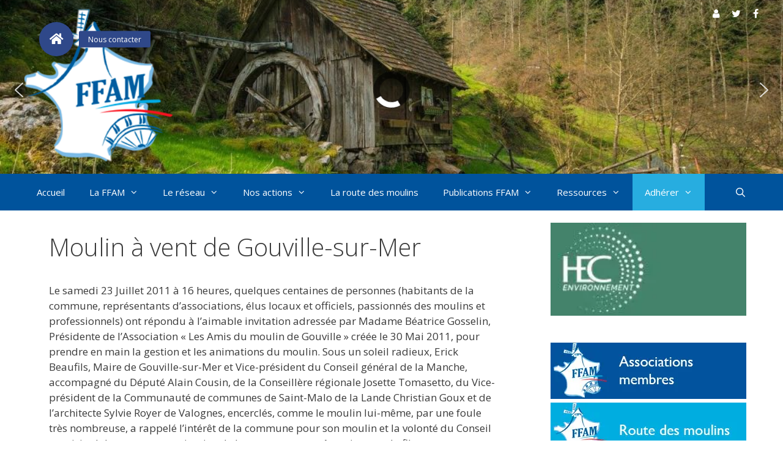

--- FILE ---
content_type: text/html; charset=UTF-8
request_url: https://www.moulinsdefrance.org/fiches-moulins/moulin-a-vent-de-gouville-sur-mer/
body_size: 27887
content:
<!DOCTYPE html><html lang="fr-FR"><head><meta charset="UTF-8"><meta http-equiv="X-UA-Compatible" content="IE=edge" /><link rel="profile" href="http://gmpg.org/xfn/11"><meta name='robots' content='index, follow, max-image-preview:large, max-snippet:-1, max-video-preview:-1' /><meta name="viewport" content="width=device-width, initial-scale=1"><title>Moulin à vent de Gouville-sur-Mer - FFAM Moulins de France</title><link rel="canonical" href="https://www.moulinsdefrance.org/fiches-moulins/moulin-a-vent-de-gouville-sur-mer/" /><meta property="og:locale" content="fr_FR" /><meta property="og:type" content="article" /><meta property="og:title" content="Moulin à vent de Gouville-sur-Mer - FFAM Moulins de France" /><meta property="og:description" content="Le samedi 23 Juillet 2011 à 16 heures, quelques centaines de personnes (habitants de la commune, représentants d&rsquo;associations, élus locaux et officiels, passionnés des moulins et professionnels) ont répondu à l&rsquo;aimable invitation adressée par Madame Béatrice Gosselin, Présidente de l&rsquo;Association « Les Amis du moulin de Gouville » créée le 30 Mai 2011, pour prendre en main ... En savoir plusMoulin à vent de Gouville-sur-Mer" /><meta property="og:url" content="https://www.moulinsdefrance.org/fiches-moulins/moulin-a-vent-de-gouville-sur-mer/" /><meta property="og:site_name" content="FFAM Moulins de France" /><meta property="article:modified_time" content="2018-07-31T15:02:42+00:00" /><meta name="twitter:card" content="summary_large_image" /><meta name="twitter:label1" content="Durée de lecture estimée" /><meta name="twitter:data1" content="2 minutes" /> <script type="application/ld+json" class="yoast-schema-graph">{"@context":"https://schema.org","@graph":[{"@type":"WebPage","@id":"https://www.moulinsdefrance.org/fiches-moulins/moulin-a-vent-de-gouville-sur-mer/","url":"https://www.moulinsdefrance.org/fiches-moulins/moulin-a-vent-de-gouville-sur-mer/","name":"Moulin à vent de Gouville-sur-Mer - FFAM Moulins de France","isPartOf":{"@id":"https://www.moulinsdefrance.org/#website"},"datePublished":"2018-07-25T13:17:53+00:00","dateModified":"2018-07-31T15:02:42+00:00","breadcrumb":{"@id":"https://www.moulinsdefrance.org/fiches-moulins/moulin-a-vent-de-gouville-sur-mer/#breadcrumb"},"inLanguage":"fr-FR","potentialAction":[{"@type":"ReadAction","target":["https://www.moulinsdefrance.org/fiches-moulins/moulin-a-vent-de-gouville-sur-mer/"]}]},{"@type":"BreadcrumbList","@id":"https://www.moulinsdefrance.org/fiches-moulins/moulin-a-vent-de-gouville-sur-mer/#breadcrumb","itemListElement":[{"@type":"ListItem","position":1,"name":"Accueil","item":"https://www.moulinsdefrance.org/"},{"@type":"ListItem","position":2,"name":"Fiches de moulin","item":"https://www.moulinsdefrance.org/fiches-moulins/"},{"@type":"ListItem","position":3,"name":"Moulin à vent de Gouville-sur-Mer"}]},{"@type":"WebSite","@id":"https://www.moulinsdefrance.org/#website","url":"https://www.moulinsdefrance.org/","name":"FFAM Moulins de France","description":"Fédération Française des Associations de sauvegarde des Moulins de France","publisher":{"@id":"https://www.moulinsdefrance.org/#organization"},"potentialAction":[{"@type":"SearchAction","target":{"@type":"EntryPoint","urlTemplate":"https://www.moulinsdefrance.org/?s={search_term_string}"},"query-input":{"@type":"PropertyValueSpecification","valueRequired":true,"valueName":"search_term_string"}}],"inLanguage":"fr-FR"},{"@type":"Organization","@id":"https://www.moulinsdefrance.org/#organization","name":"FFAM Moulins de France","url":"https://www.moulinsdefrance.org/","logo":{"@type":"ImageObject","inLanguage":"fr-FR","@id":"https://www.moulinsdefrance.org/#/schema/logo/image/","url":"https://i0.wp.com/www.moulinsdefrance.org/wp-content/uploads/2018/07/logo-moulins-de-france.png?fit=309%2C317&ssl=1","contentUrl":"https://i0.wp.com/www.moulinsdefrance.org/wp-content/uploads/2018/07/logo-moulins-de-france.png?fit=309%2C317&ssl=1","width":309,"height":317,"caption":"FFAM Moulins de France"},"image":{"@id":"https://www.moulinsdefrance.org/#/schema/logo/image/"}}]}</script> <link rel='dns-prefetch' href='//www.googletagmanager.com' /><link rel='dns-prefetch' href='//stats.wp.com' /><link rel='dns-prefetch' href='//cdnjs.cloudflare.com' /><link href='https://fonts.gstatic.com' crossorigin rel='preconnect' /><link href='https://fonts.googleapis.com' crossorigin rel='preconnect' /><link rel='preconnect' href='//i0.wp.com' /><link rel='preconnect' href='//c0.wp.com' /><link href='//hb.wpmucdn.com' rel='preconnect' /><link href='http://fonts.googleapis.com' rel='preconnect' /><link href='//fonts.gstatic.com' crossorigin='' rel='preconnect' /><link rel="alternate" type="application/rss+xml" title="FFAM Moulins de France &raquo; Flux" href="https://www.moulinsdefrance.org/feed/" /><link rel="alternate" type="application/rss+xml" title="FFAM Moulins de France &raquo; Flux des commentaires" href="https://www.moulinsdefrance.org/comments/feed/" /><link rel="alternate" type="text/calendar" title="FFAM Moulins de France &raquo; Flux iCal" href="https://www.moulinsdefrance.org/evenements/?ical=1" /><link rel="alternate" title="oEmbed (JSON)" type="application/json+oembed" href="https://www.moulinsdefrance.org/wp-json/oembed/1.0/embed?url=https%3A%2F%2Fwww.moulinsdefrance.org%2Ffiches-moulins%2Fmoulin-a-vent-de-gouville-sur-mer%2F" /><link rel="alternate" title="oEmbed (XML)" type="text/xml+oembed" href="https://www.moulinsdefrance.org/wp-json/oembed/1.0/embed?url=https%3A%2F%2Fwww.moulinsdefrance.org%2Ffiches-moulins%2Fmoulin-a-vent-de-gouville-sur-mer%2F&#038;format=xml" /><style>.lazyload,.lazyloading{max-width:100%}</style><style id='wp-img-auto-sizes-contain-inline-css'>img:is([sizes=auto i],[sizes^="auto," i]){contain-intrinsic-size:3000px 1500px}</style><link rel='stylesheet' id='generate-fonts-css' href='//fonts.googleapis.com/css?family=Open+Sans:300,300italic,regular,italic,600,600italic,700,700italic,800,800italic' media='all' /><style id='wp-emoji-styles-inline-css'>img.wp-smiley,img.emoji{display:inline !important;border:none !important;box-shadow:none !important;height:1em !important;width:1em !important;margin:0 .07em !important;vertical-align:-.1em !important;background:0 0 !important;padding:0 !important}</style><link rel='stylesheet' id='wp-block-library-css' href='https://www.moulinsdefrance.org/wp-includes/css/dist/block-library/style.min.css?ver=6.9' media='all' /><style id='wp-block-paragraph-inline-css'>.is-small-text{font-size:.875em}.is-regular-text{font-size:1em}.is-large-text{font-size:2.25em}.is-larger-text{font-size:3em}.has-drop-cap:not(:focus):first-letter {float:left;font-size:8.4em;font-style:normal;font-weight:100;line-height:.68;margin:.05em .1em 0 0;text-transform:uppercase}body.rtl .has-drop-cap:not(:focus):first-letter {float:none;margin-left:.1em}p.has-drop-cap.has-background{overflow:hidden}:root :where(p.has-background){padding:1.25em 2.375em}:where(p.has-text-color:not(.has-link-color)) a{color:inherit}p.has-text-align-left[style*="writing-mode:vertical-lr"],p.has-text-align-right[style*="writing-mode:vertical-rl"]{rotate:180deg}</style><style id='global-styles-inline-css'>:root{--wp--preset--aspect-ratio--square:1;--wp--preset--aspect-ratio--4-3:4/3;--wp--preset--aspect-ratio--3-4:3/4;--wp--preset--aspect-ratio--3-2:3/2;--wp--preset--aspect-ratio--2-3:2/3;--wp--preset--aspect-ratio--16-9:16/9;--wp--preset--aspect-ratio--9-16:9/16;--wp--preset--color--black:#000;--wp--preset--color--cyan-bluish-gray:#abb8c3;--wp--preset--color--white:#fff;--wp--preset--color--pale-pink:#f78da7;--wp--preset--color--vivid-red:#cf2e2e;--wp--preset--color--luminous-vivid-orange:#ff6900;--wp--preset--color--luminous-vivid-amber:#fcb900;--wp--preset--color--light-green-cyan:#7bdcb5;--wp--preset--color--vivid-green-cyan:#00d084;--wp--preset--color--pale-cyan-blue:#8ed1fc;--wp--preset--color--vivid-cyan-blue:#0693e3;--wp--preset--color--vivid-purple:#9b51e0;--wp--preset--color--contrast:var(--contrast);--wp--preset--color--contrast-2:var(--contrast-2);--wp--preset--color--contrast-3:var(--contrast-3);--wp--preset--color--base:var(--base);--wp--preset--color--base-2:var(--base-2);--wp--preset--color--base-3:var(--base-3);--wp--preset--color--accent:var(--accent);--wp--preset--gradient--vivid-cyan-blue-to-vivid-purple:linear-gradient(135deg,#0693e3 0%,#9b51e0 100%);--wp--preset--gradient--light-green-cyan-to-vivid-green-cyan:linear-gradient(135deg,#7adcb4 0%,#00d082 100%);--wp--preset--gradient--luminous-vivid-amber-to-luminous-vivid-orange:linear-gradient(135deg,#fcb900 0%,#ff6900 100%);--wp--preset--gradient--luminous-vivid-orange-to-vivid-red:linear-gradient(135deg,#ff6900 0%,#cf2e2e 100%);--wp--preset--gradient--very-light-gray-to-cyan-bluish-gray:linear-gradient(135deg,#eee 0%,#a9b8c3 100%);--wp--preset--gradient--cool-to-warm-spectrum:linear-gradient(135deg,#4aeadc 0%,#9778d1 20%,#cf2aba 40%,#ee2c82 60%,#fb6962 80%,#fef84c 100%);--wp--preset--gradient--blush-light-purple:linear-gradient(135deg,#ffceec 0%,#9896f0 100%);--wp--preset--gradient--blush-bordeaux:linear-gradient(135deg,#fecda5 0%,#fe2d2d 50%,#6b003e 100%);--wp--preset--gradient--luminous-dusk:linear-gradient(135deg,#ffcb70 0%,#c751c0 50%,#4158d0 100%);--wp--preset--gradient--pale-ocean:linear-gradient(135deg,#fff5cb 0%,#b6e3d4 50%,#33a7b5 100%);--wp--preset--gradient--electric-grass:linear-gradient(135deg,#caf880 0%,#71ce7e 100%);--wp--preset--gradient--midnight:linear-gradient(135deg,#020381 0%,#2874fc 100%);--wp--preset--font-size--small:13px;--wp--preset--font-size--medium:20px;--wp--preset--font-size--large:36px;--wp--preset--font-size--x-large:42px;--wp--preset--spacing--20:.44rem;--wp--preset--spacing--30:.67rem;--wp--preset--spacing--40:1rem;--wp--preset--spacing--50:1.5rem;--wp--preset--spacing--60:2.25rem;--wp--preset--spacing--70:3.38rem;--wp--preset--spacing--80:5.06rem;--wp--preset--shadow--natural:6px 6px 9px rgba(0,0,0,.2);--wp--preset--shadow--deep:12px 12px 50px rgba(0,0,0,.4);--wp--preset--shadow--sharp:6px 6px 0px rgba(0,0,0,.2);--wp--preset--shadow--outlined:6px 6px 0px -3px #fff,6px 6px #000;--wp--preset--shadow--crisp:6px 6px 0px #000}:where(.is-layout-flex){gap:.5em}:where(.is-layout-grid){gap:.5em}body .is-layout-flex{display:flex}.is-layout-flex{flex-wrap:wrap;align-items:center}.is-layout-flex>:is(*,div){margin:0}body .is-layout-grid{display:grid}.is-layout-grid>:is(*,div){margin:0}:where(.wp-block-columns.is-layout-flex){gap:2em}:where(.wp-block-columns.is-layout-grid){gap:2em}:where(.wp-block-post-template.is-layout-flex){gap:1.25em}:where(.wp-block-post-template.is-layout-grid){gap:1.25em}.has-black-color{color:var(--wp--preset--color--black) !important}.has-cyan-bluish-gray-color{color:var(--wp--preset--color--cyan-bluish-gray) !important}.has-white-color{color:var(--wp--preset--color--white) !important}.has-pale-pink-color{color:var(--wp--preset--color--pale-pink) !important}.has-vivid-red-color{color:var(--wp--preset--color--vivid-red) !important}.has-luminous-vivid-orange-color{color:var(--wp--preset--color--luminous-vivid-orange) !important}.has-luminous-vivid-amber-color{color:var(--wp--preset--color--luminous-vivid-amber) !important}.has-light-green-cyan-color{color:var(--wp--preset--color--light-green-cyan) !important}.has-vivid-green-cyan-color{color:var(--wp--preset--color--vivid-green-cyan) !important}.has-pale-cyan-blue-color{color:var(--wp--preset--color--pale-cyan-blue) !important}.has-vivid-cyan-blue-color{color:var(--wp--preset--color--vivid-cyan-blue) !important}.has-vivid-purple-color{color:var(--wp--preset--color--vivid-purple) !important}.has-black-background-color{background-color:var(--wp--preset--color--black) !important}.has-cyan-bluish-gray-background-color{background-color:var(--wp--preset--color--cyan-bluish-gray) !important}.has-white-background-color{background-color:var(--wp--preset--color--white) !important}.has-pale-pink-background-color{background-color:var(--wp--preset--color--pale-pink) !important}.has-vivid-red-background-color{background-color:var(--wp--preset--color--vivid-red) !important}.has-luminous-vivid-orange-background-color{background-color:var(--wp--preset--color--luminous-vivid-orange) !important}.has-luminous-vivid-amber-background-color{background-color:var(--wp--preset--color--luminous-vivid-amber) !important}.has-light-green-cyan-background-color{background-color:var(--wp--preset--color--light-green-cyan) !important}.has-vivid-green-cyan-background-color{background-color:var(--wp--preset--color--vivid-green-cyan) !important}.has-pale-cyan-blue-background-color{background-color:var(--wp--preset--color--pale-cyan-blue) !important}.has-vivid-cyan-blue-background-color{background-color:var(--wp--preset--color--vivid-cyan-blue) !important}.has-vivid-purple-background-color{background-color:var(--wp--preset--color--vivid-purple) !important}.has-black-border-color{border-color:var(--wp--preset--color--black) !important}.has-cyan-bluish-gray-border-color{border-color:var(--wp--preset--color--cyan-bluish-gray) !important}.has-white-border-color{border-color:var(--wp--preset--color--white) !important}.has-pale-pink-border-color{border-color:var(--wp--preset--color--pale-pink) !important}.has-vivid-red-border-color{border-color:var(--wp--preset--color--vivid-red) !important}.has-luminous-vivid-orange-border-color{border-color:var(--wp--preset--color--luminous-vivid-orange) !important}.has-luminous-vivid-amber-border-color{border-color:var(--wp--preset--color--luminous-vivid-amber) !important}.has-light-green-cyan-border-color{border-color:var(--wp--preset--color--light-green-cyan) !important}.has-vivid-green-cyan-border-color{border-color:var(--wp--preset--color--vivid-green-cyan) !important}.has-pale-cyan-blue-border-color{border-color:var(--wp--preset--color--pale-cyan-blue) !important}.has-vivid-cyan-blue-border-color{border-color:var(--wp--preset--color--vivid-cyan-blue) !important}.has-vivid-purple-border-color{border-color:var(--wp--preset--color--vivid-purple) !important}.has-vivid-cyan-blue-to-vivid-purple-gradient-background{background:var(--wp--preset--gradient--vivid-cyan-blue-to-vivid-purple) !important}.has-light-green-cyan-to-vivid-green-cyan-gradient-background{background:var(--wp--preset--gradient--light-green-cyan-to-vivid-green-cyan) !important}.has-luminous-vivid-amber-to-luminous-vivid-orange-gradient-background{background:var(--wp--preset--gradient--luminous-vivid-amber-to-luminous-vivid-orange) !important}.has-luminous-vivid-orange-to-vivid-red-gradient-background{background:var(--wp--preset--gradient--luminous-vivid-orange-to-vivid-red) !important}.has-very-light-gray-to-cyan-bluish-gray-gradient-background{background:var(--wp--preset--gradient--very-light-gray-to-cyan-bluish-gray) !important}.has-cool-to-warm-spectrum-gradient-background{background:var(--wp--preset--gradient--cool-to-warm-spectrum) !important}.has-blush-light-purple-gradient-background{background:var(--wp--preset--gradient--blush-light-purple) !important}.has-blush-bordeaux-gradient-background{background:var(--wp--preset--gradient--blush-bordeaux) !important}.has-luminous-dusk-gradient-background{background:var(--wp--preset--gradient--luminous-dusk) !important}.has-pale-ocean-gradient-background{background:var(--wp--preset--gradient--pale-ocean) !important}.has-electric-grass-gradient-background{background:var(--wp--preset--gradient--electric-grass) !important}.has-midnight-gradient-background{background:var(--wp--preset--gradient--midnight) !important}.has-small-font-size{font-size:var(--wp--preset--font-size--small) !important}.has-medium-font-size{font-size:var(--wp--preset--font-size--medium) !important}.has-large-font-size{font-size:var(--wp--preset--font-size--large) !important}.has-x-large-font-size{font-size:var(--wp--preset--font-size--x-large) !important}</style><style id='classic-theme-styles-inline-css'>/*! This file is auto-generated */
.wp-block-button__link{color:#fff;background-color:#32373c;border-radius:9999px;box-shadow:none;text-decoration:none;padding:calc(.667em + 2px) calc(1.333em + 2px);font-size:1.125em}.wp-block-file__button{background:#32373c;color:#fff;text-decoration:none}</style><link rel='stylesheet' id='awsm-ead-public-css' href='https://www.moulinsdefrance.org/wp-content/plugins/embed-any-document/css/embed-public.min.css?ver=2.7.12' media='all' /><link rel='stylesheet' id='buttonizer_frontend_style-css' href='https://www.moulinsdefrance.org/wp-content/cache/autoptimize/css/autoptimize_single_cb268a3672719e504701ac066d84c63c.css?v=a39bd9eefa47cf9346743d6e29db2d87&#038;ver=6.9' media='all' /><link rel='stylesheet' id='buttonizer-icon-library-css' href='https://cdnjs.cloudflare.com/ajax/libs/font-awesome/5.15.4/css/all.min.css?ver=6.9' media='all' integrity='sha512-1ycn6IcaQQ40/MKBW2W4Rhis/DbILU74C1vSrLJxCq57o941Ym01SwNsOMqvEBFlcgUa6xLiPY/NS5R+E6ztJQ==' crossorigin='anonymous' /><link rel='stylesheet' id='generate-page-header-css' href='https://www.moulinsdefrance.org/wp-content/plugins/gp-premium/page-header/functions/css/page-header.min.css?ver=1.8.3' media='all' /><link rel='stylesheet' id='mapsmarkerpro-css' href='https://www.moulinsdefrance.org/wp-content/cache/autoptimize/css/autoptimize_single_7ba4f2e10cce5d2ffdc8c207fa795c13.css?ver=4.31.3' media='all' /><link rel='stylesheet' id='osm-map-css-css' href='https://www.moulinsdefrance.org/wp-content/cache/autoptimize/css/autoptimize_single_14ed89e278d4cd61a551fcc2a47a12cf.css?ver=6.9' media='all' /><link rel='stylesheet' id='osm-ol3-css-css' href='https://www.moulinsdefrance.org/wp-content/cache/autoptimize/css/autoptimize_single_b8192274dbb166adb439a1f6c0c13bdc.css?ver=6.9' media='all' /><link rel='stylesheet' id='osm-ol3-ext-css-css' href='https://www.moulinsdefrance.org/wp-content/cache/autoptimize/css/autoptimize_single_d73c5b630ef6af658a3991f886f17eba.css?ver=6.9' media='all' /><link rel='stylesheet' id='activello-css' href='https://www.moulinsdefrance.org/wp-content/themes/generatepress/style.css?ver=6.9' media='all' /><link rel='stylesheet' id='font-awesome-css' href='https://www.moulinsdefrance.org/wp-content/themes/moulinsdefrance/css/font-awesome.min.css?ver=6.9' media='all' /><link rel='stylesheet' id='child-style-css' href='https://www.moulinsdefrance.org/wp-content/cache/autoptimize/css/autoptimize_single_e9d67dbadd8800a599b5faf0eaac7bde.css?ver=1.0.0' media='all' /><link rel='stylesheet' id='print-css' href='https://www.moulinsdefrance.org/wp-content/cache/autoptimize/css/autoptimize_single_896dfd27d6126cafebc0dd18666a35c6.css?ver=6.9' media='all' /><link rel='stylesheet' id='generate-style-grid-css' href='https://www.moulinsdefrance.org/wp-content/themes/generatepress/assets/css/unsemantic-grid.min.css?ver=3.6.1' media='all' /><link rel='stylesheet' id='generate-style-css' href='https://www.moulinsdefrance.org/wp-content/themes/generatepress/assets/css/style.min.css?ver=3.6.1' media='all' /><style id='generate-style-inline-css'>.post-navigation{display:none}.single footer.entry-meta{display:none}.no-featured-image-padding .featured-image{margin-left:-40px;margin-right:-40px}.post-image-above-header .no-featured-image-padding .inside-article .featured-image{margin-top:-40px}@media (max-width:768px){.no-featured-image-padding .featured-image{margin-left:-30px;margin-right:-30px}.post-image-above-header .no-featured-image-padding .inside-article .featured-image{margin-top:-30px}}body{background-color:#fff;color:#3a3a3a}a{color:#27ade0}a:visited{color:#27ade0}a:hover,a:focus,a:active{color:#e30214}body .grid-container{max-width:1200px}.wp-block-group__inner-container{max-width:1200px;margin-left:auto;margin-right:auto}.generate-back-to-top{font-size:20px;border-radius:3px;position:fixed;bottom:30px;right:30px;line-height:40px;width:40px;text-align:center;z-index:10;transition:opacity .3s ease-in-out;opacity:.1;transform:translateY(1000px)}.generate-back-to-top__show{opacity:1;transform:translateY(0)}.navigation-search{position:absolute;left:-99999px;pointer-events:none;visibility:hidden;z-index:20;width:100%;top:0;transition:opacity .1s ease-in-out;opacity:0}.navigation-search.nav-search-active{left:0;right:0;pointer-events:auto;visibility:visible;opacity:1}.navigation-search input[type=search]{outline:0;border:0;vertical-align:bottom;line-height:1;opacity:.9;width:100%;z-index:20;border-radius:0;-webkit-appearance:none;height:60px}.navigation-search input::-ms-clear{display:none;width:0;height:0}.navigation-search input::-ms-reveal{display:none;width:0;height:0}.navigation-search input::-webkit-search-decoration,.navigation-search input::-webkit-search-cancel-button,.navigation-search input::-webkit-search-results-button,.navigation-search input::-webkit-search-results-decoration{display:none}.main-navigation li.search-item{z-index:21}li.search-item.active{transition:opacity .1s ease-in-out}.nav-left-sidebar .main-navigation li.search-item.active,.nav-right-sidebar .main-navigation li.search-item.active{width:auto;display:inline-block;float:right}.gen-sidebar-nav .navigation-search{top:auto;bottom:0}:root{--contrast:#222;--contrast-2:#575760;--contrast-3:#b2b2be;--base:#f0f0f0;--base-2:#f7f8f9;--base-3:#fff;--accent:#1e73be}:root .has-contrast-color{color:var(--contrast)}:root .has-contrast-background-color{background-color:var(--contrast)}:root .has-contrast-2-color{color:var(--contrast-2)}:root .has-contrast-2-background-color{background-color:var(--contrast-2)}:root .has-contrast-3-color{color:var(--contrast-3)}:root .has-contrast-3-background-color{background-color:var(--contrast-3)}:root .has-base-color{color:var(--base)}:root .has-base-background-color{background-color:var(--base)}:root .has-base-2-color{color:var(--base-2)}:root .has-base-2-background-color{background-color:var(--base-2)}:root .has-base-3-color{color:var(--base-3)}:root .has-base-3-background-color{background-color:var(--base-3)}:root .has-accent-color{color:var(--accent)}:root .has-accent-background-color{background-color:var(--accent)}body,button,input,select,textarea{font-family:"Open Sans",sans-serif}body{line-height:1.5}.entry-content>[class*=wp-block-]:not(:last-child):not(.wp-block-heading){margin-bottom:1.5em}.main-title{font-size:45px}.main-navigation .main-nav ul ul li a{font-size:14px}.sidebar .widget,.footer-widgets .widget{font-size:17px}h1{font-weight:300;font-size:40px}h2{font-weight:300;font-size:30px}h3{font-size:20px}h4{font-size:inherit}h5{font-size:inherit}@media (max-width:768px){.main-title{font-size:30px}h1{font-size:30px}h2{font-size:25px}}.top-bar{background-color:rgba(255,255,255,0);color:#fff}.top-bar a{color:#fff}.top-bar a:hover{color:#b9c2e1}.site-header{background-color:#fff;color:#fff}.site-header a{color:#fff}.main-title a,.main-title a:hover{color:#222}.site-description{color:#757575}.main-navigation,.main-navigation ul ul{background-color:#00539c}.main-navigation .main-nav ul li a,.main-navigation .menu-toggle,.main-navigation .menu-bar-items{color:#fff}.main-navigation .main-nav ul li:not([class*=current-menu-]):hover>a,.main-navigation .main-nav ul li:not([class*=current-menu-]):focus>a,.main-navigation .main-nav ul li.sfHover:not([class*=current-menu-])>a,.main-navigation .menu-bar-item:hover>a,.main-navigation .menu-bar-item.sfHover>a{color:#00539c;background-color:#fff}button.menu-toggle:hover,button.menu-toggle:focus,.main-navigation .mobile-bar-items a,.main-navigation .mobile-bar-items a:hover,.main-navigation .mobile-bar-items a:focus{color:#fff}.main-navigation .main-nav ul li[class*=current-menu-]>a{color:#00539c;background-color:#fff}.navigation-search input[type=search],.navigation-search input[type=search]:active,.navigation-search input[type=search]:focus,.main-navigation .main-nav ul li.search-item.active>a,.main-navigation .menu-bar-items .search-item.active>a{color:#00539c;background-color:#fff}.main-navigation ul ul{background-color:#00539c}.main-navigation .main-nav ul ul li a{color:#fff}.main-navigation .main-nav ul ul li:not([class*=current-menu-]):hover>a,.main-navigation .main-nav ul ul li:not([class*=current-menu-]):focus>a,.main-navigation .main-nav ul ul li.sfHover:not([class*=current-menu-])>a{color:#00539c;background-color:#fff}.main-navigation .main-nav ul ul li[class*=current-menu-]>a{color:#00539c;background-color:#fff}.separate-containers .inside-article,.separate-containers .comments-area,.separate-containers .page-header,.one-container .container,.separate-containers .paging-navigation,.inside-page-header{background-color:#fff}.entry-meta{color:#595959}.entry-meta a{color:#595959}.entry-meta a:hover{color:#1e73be}.sidebar .widget{background-color:#fff}.sidebar .widget .widget-title{color:#000}.footer-widgets{color:#fff;background-color:#00539c}.footer-widgets a{color:#fff}.footer-widgets .widget-title{color:#fff}.site-info{color:#00539c;background-color:#fff}.site-info a{color:#fff}.site-info a:hover{color:#606060}.footer-bar .widget_nav_menu .current-menu-item a{color:#606060}input[type=text],input[type=email],input[type=url],input[type=password],input[type=search],input[type=tel],input[type=number],textarea,select{color:#666;background-color:#fafafa;border-color:#ccc}input[type=text]:focus,input[type=email]:focus,input[type=url]:focus,input[type=password]:focus,input[type=search]:focus,input[type=tel]:focus,input[type=number]:focus,textarea:focus,select:focus{color:#666;background-color:#fff;border-color:#bfbfbf}button,html input[type=button],input[type=reset],input[type=submit],a.button,a.wp-block-button__link:not(.has-background){color:#fff;background-color:#666}button:hover,html input[type=button]:hover,input[type=reset]:hover,input[type=submit]:hover,a.button:hover,button:focus,html input[type=button]:focus,input[type=reset]:focus,input[type=submit]:focus,a.button:focus,a.wp-block-button__link:not(.has-background):active,a.wp-block-button__link:not(.has-background):focus,a.wp-block-button__link:not(.has-background):hover{color:#fff;background-color:#3f3f3f}a.generate-back-to-top{background-color:rgba(39,173,224,.37);color:#fff}a.generate-back-to-top:hover,a.generate-back-to-top:focus{background-color:#27ade0;color:#fff}:root{--gp-search-modal-bg-color:var(--base-3);--gp-search-modal-text-color:var(--contrast);--gp-search-modal-overlay-bg-color:rgba(0,0,0,.2)}@media (max-width:768px){.main-navigation .menu-bar-item:hover>a,.main-navigation .menu-bar-item.sfHover>a{background:0 0;color:#fff}}.inside-top-bar{padding:10px}.inside-header{padding:0 40px 20px}.site-main .wp-block-group__inner-container{padding:40px}.entry-content .alignwide,body:not(.no-sidebar) .entry-content .alignfull{margin-left:-40px;width:calc(100% + 80px);max-width:calc(100% + 80px)}.rtl .menu-item-has-children .dropdown-menu-toggle{padding-left:20px}.rtl .main-navigation .main-nav ul li.menu-item-has-children>a{padding-right:20px}.widget-area .widget{padding:20px}.site-info{padding:20px}@media (max-width:768px){.separate-containers .inside-article,.separate-containers .comments-area,.separate-containers .page-header,.separate-containers .paging-navigation,.one-container .site-content,.inside-page-header{padding:30px}.site-main .wp-block-group__inner-container{padding:30px}.site-info{padding-right:10px;padding-left:10px}.entry-content .alignwide,body:not(.no-sidebar) .entry-content .alignfull{margin-left:-30px;width:calc(100% + 60px);max-width:calc(100% + 60px)}}@media (max-width:768px){.main-navigation .menu-toggle,.main-navigation .mobile-bar-items,.sidebar-nav-mobile:not(#sticky-placeholder){display:block}.main-navigation ul,.gen-sidebar-nav{display:none}[class*=nav-float-] .site-header .inside-header>*{float:none;clear:both}}.generate-content-header{background-image:url();background-position:center center}.separate-containers .generate-content-header.generate-page-header{margin-top:0}.inside-page-header{background-color:transparent}.generate-merged-header .site-header{background:0 0}.generate-merged-header .main-navigation:not(.is_stuck):not(.toggled):not(.mobile-header-navigation){background:#00539c}.generate-merged-header #site-navigation:not(.toggled) .main-nav>ul>li>a,.generate-merged-header #site-navigation:not(.toggled) .menu-toggle,.generate-merged-header #site-navigation:not(.toggled) .menu-toggle:hover,.generate-merged-header #site-navigation:not(.toggled) .menu-toggle:focus,.generate-merged-header #site-navigation:not(.toggled) .mobile-bar-items a,.generate-merged-header #site-navigation:not(.toggled) .mobile-bar-items a:hover,.generate-merged-header #site-navigation:not(.toggled) .mobile-bar-items a:focus{color:#fff}.generate-merged-header #site-navigation:not(.toggled) .main-nav>ul>li:hover>a,.generate-merged-header #site-navigation:not(.toggled) .main-nav>ul>li:focus>a,.generate-merged-header #site-navigation:not(.toggled) .main-nav>ul>li.sfHover>a{background:#fff;color:#00539c}.generate-merged-header #site-navigation:not(.toggled) .main-nav>ul>li[class*=current-menu-]>a,.generate-merged-header #site-navigation:not(.toggled) .main-nav>ul>li[class*=current-menu-]:hover>a{background:#fff;color:#00539c}</style><link rel='stylesheet' id='generate-mobile-style-css' href='https://www.moulinsdefrance.org/wp-content/themes/generatepress/assets/css/mobile.min.css?ver=3.6.1' media='all' /><link rel='stylesheet' id='generate-font-icons-css' href='https://www.moulinsdefrance.org/wp-content/themes/generatepress/assets/css/components/font-icons.min.css?ver=3.6.1' media='all' /><link rel='stylesheet' id='generate-child-css' href='https://www.moulinsdefrance.org/wp-content/cache/autoptimize/css/autoptimize_single_e9d67dbadd8800a599b5faf0eaac7bde.css?ver=1647985760' media='all' /><link rel='stylesheet' id='wp-members-css' href='https://www.moulinsdefrance.org/wp-content/plugins/wp-members/assets/css/forms/generic-no-float.min.css?ver=3.5.5.1' media='all' /><link rel='stylesheet' id='tablepress-default-css' href='https://www.moulinsdefrance.org/wp-content/cache/autoptimize/css/autoptimize_single_67618bce410baf1c5f16513a9af4b1b9.css?ver=3.2.6' media='all' /><link rel='stylesheet' id='generate-blog-css' href='https://www.moulinsdefrance.org/wp-content/plugins/gp-premium/blog/functions/css/style-min.css?ver=1.8.3' media='all' /><link rel="stylesheet" type="text/css" href="https://www.moulinsdefrance.org/wp-content/plugins/smart-slider-3/Public/SmartSlider3/Application/Frontend/Assets/dist/smartslider.min.css?ver=c397fa89" media="all"><style data-related="n2-ss-4">div#n2-ss-4 .n2-ss-slider-1{display:grid;position:relative}div#n2-ss-4 .n2-ss-slider-2{display:grid;position:relative;overflow:hidden;padding:0;border:0 solid rgba(62,62,62,1);border-radius:0;background-clip:padding-box;background-repeat:repeat;background-position:50% 50%;background-size:cover;background-attachment:scroll;z-index:1}div#n2-ss-4:not(.n2-ss-loaded) .n2-ss-slider-2{background-image:none !important}div#n2-ss-4 .n2-ss-slider-3{display:grid;grid-template-areas:'cover';position:relative;overflow:hidden;z-index:10}div#n2-ss-4 .n2-ss-slider-3>*{grid-area:cover}div#n2-ss-4 .n2-ss-slide-backgrounds,div#n2-ss-4 .n2-ss-slider-3>.n2-ss-divider{position:relative}div#n2-ss-4 .n2-ss-slide-backgrounds{z-index:10}div#n2-ss-4 .n2-ss-slide-backgrounds>*{overflow:hidden}div#n2-ss-4 .n2-ss-slide-background{transform:translateX(-100000px)}div#n2-ss-4 .n2-ss-slider-4{place-self:center;position:relative;width:100%;height:100%;z-index:20;display:grid;grid-template-areas:'slide'}div#n2-ss-4 .n2-ss-slider-4>*{grid-area:slide}div#n2-ss-4.n2-ss-full-page--constrain-ratio .n2-ss-slider-4{height:auto}div#n2-ss-4 .n2-ss-slide{display:grid;place-items:center;grid-auto-columns:100%;position:relative;z-index:20;-webkit-backface-visibility:hidden;transform:translateX(-100000px)}div#n2-ss-4 .n2-ss-slide{perspective:1500px}div#n2-ss-4 .n2-ss-slide-active{z-index:21}.n2-ss-background-animation{position:absolute;top:0;left:0;width:100%;height:100%;z-index:3}div#n2-ss-4 .nextend-arrow{cursor:pointer;overflow:hidden;line-height:0 !important;z-index:18;-webkit-user-select:none}div#n2-ss-4 .nextend-arrow img{position:relative;display:block}div#n2-ss-4 .nextend-arrow img.n2-arrow-hover-img{display:none}div#n2-ss-4 .nextend-arrow:focus img.n2-arrow-hover-img,div#n2-ss-4 .nextend-arrow:hover img.n2-arrow-hover-img{display:inline}div#n2-ss-4 .nextend-arrow:focus img.n2-arrow-normal-img,div#n2-ss-4 .nextend-arrow:hover img.n2-arrow-normal-img{display:none}div#n2-ss-4 .nextend-arrow-animated{overflow:hidden}div#n2-ss-4 .nextend-arrow-animated>div{position:relative}div#n2-ss-4 .nextend-arrow-animated .n2-active{position:absolute}div#n2-ss-4 .nextend-arrow-animated-fade{transition:background .3s,opacity .4s}div#n2-ss-4 .nextend-arrow-animated-horizontal>div{transition:all .4s;transform:none}div#n2-ss-4 .nextend-arrow-animated-horizontal .n2-active{top:0}div#n2-ss-4 .nextend-arrow-previous.nextend-arrow-animated-horizontal .n2-active{left:100%}div#n2-ss-4 .nextend-arrow-next.nextend-arrow-animated-horizontal .n2-active{right:100%}div#n2-ss-4 .nextend-arrow-previous.nextend-arrow-animated-horizontal:hover>div,div#n2-ss-4 .nextend-arrow-previous.nextend-arrow-animated-horizontal:focus>div{transform:translateX(-100%)}div#n2-ss-4 .nextend-arrow-next.nextend-arrow-animated-horizontal:hover>div,div#n2-ss-4 .nextend-arrow-next.nextend-arrow-animated-horizontal:focus>div{transform:translateX(100%)}div#n2-ss-4 .nextend-arrow-animated-vertical>div{transition:all .4s;transform:none}div#n2-ss-4 .nextend-arrow-animated-vertical .n2-active{left:0}div#n2-ss-4 .nextend-arrow-previous.nextend-arrow-animated-vertical .n2-active{top:100%}div#n2-ss-4 .nextend-arrow-next.nextend-arrow-animated-vertical .n2-active{bottom:100%}div#n2-ss-4 .nextend-arrow-previous.nextend-arrow-animated-vertical:hover>div,div#n2-ss-4 .nextend-arrow-previous.nextend-arrow-animated-vertical:focus>div{transform:translateY(-100%)}div#n2-ss-4 .nextend-arrow-next.nextend-arrow-animated-vertical:hover>div,div#n2-ss-4 .nextend-arrow-next.nextend-arrow-animated-vertical:focus>div{transform:translateY(100%)}div#n2-ss-4 .n2-ss-slide-limiter{max-width:980px}div#n2-ss-4 .n-uc-Qs51WxqzLeCi{padding:0}div#n2-ss-4 .n-uc-YKMUpUk8ZP8o{padding:0}div#n2-ss-4 .n-uc-8nGOdJvGxWi2{padding:0}div#n2-ss-4 .n-uc-w2pvI5IpjvMB{padding:0}div#n2-ss-4 .n-uc-VHDYAI5jf09D{padding:0}div#n2-ss-4 .n-uc-ahkY0Chw8C0l{padding:0}div#n2-ss-4 .n-uc-kA9SwosSpRZn{padding:0}div#n2-ss-4 .n-uc-CexXNB4nv0g5{padding:0}div#n2-ss-4 .n-uc-WCTXSXxA9zqk{padding:0}div#n2-ss-4 .n-uc-IFkJrS8u2xHw{padding:0}div#n2-ss-4 .n-uc-SE8qRJRFIqCB{padding:0}div#n2-ss-4 .n-uc-iSBjRhxbCXD7{padding:0}div#n2-ss-4 .n-uc-ezqzgOf921Je{padding:0}div#n2-ss-4 .n-uc-uAwBxUS0JeRf{padding:0}div#n2-ss-4 .n-uc-sKCdT08ZQbmV{padding:0}div#n2-ss-4 .n-uc-osAPMdaVJ5vZ{padding:0}div#n2-ss-4 .n-uc-oIE2QSYjPjT0{padding:0}div#n2-ss-4 .nextend-arrow img{width:32px}@media (min-width:1200px){div#n2-ss-4 [data-hide-desktopportrait="1"]{display:none !important}}@media (orientation:landscape) and (max-width:1199px) and (min-width:901px),(orientation:portrait) and (max-width:1199px) and (min-width:701px){div#n2-ss-4 .n2-ss-slide-limiter{max-width:980px}div#n2-ss-4 [data-hide-tabletportrait="1"]{display:none !important}}@media (orientation:landscape) and (max-width:900px),(orientation:portrait) and (max-width:700px){div#n2-ss-4 .n2-ss-slide-limiter{max-width:480px}div#n2-ss-4 [data-hide-mobileportrait="1"]{display:none !important}div#n2-ss-4 .nextend-arrow img{width:16px}}</style><style data-related="n2-ss-2">div#n2-ss-2 .n2-ss-slider-1{display:grid;position:relative}div#n2-ss-2 .n2-ss-slider-2{display:grid;position:relative;overflow:hidden;padding:0;border:0 solid rgba(62,62,62,1);border-radius:0;background-clip:padding-box;background-repeat:repeat;background-position:50% 50%;background-size:cover;background-attachment:scroll;z-index:1}div#n2-ss-2:not(.n2-ss-loaded) .n2-ss-slider-2{background-image:none !important}div#n2-ss-2 .n2-ss-slider-3{display:grid;grid-template-areas:'cover';position:relative;overflow:hidden;z-index:10}div#n2-ss-2 .n2-ss-slider-3>*{grid-area:cover}div#n2-ss-2 .n2-ss-slide-backgrounds,div#n2-ss-2 .n2-ss-slider-3>.n2-ss-divider{position:relative}div#n2-ss-2 .n2-ss-slide-backgrounds{z-index:10}div#n2-ss-2 .n2-ss-slide-backgrounds>*{overflow:hidden}div#n2-ss-2 .n2-ss-slide-background{transform:translateX(-100000px)}div#n2-ss-2 .n2-ss-slider-4{place-self:center;position:relative;width:100%;height:100%;z-index:20;display:grid;grid-template-areas:'slide'}div#n2-ss-2 .n2-ss-slider-4>*{grid-area:slide}div#n2-ss-2.n2-ss-full-page--constrain-ratio .n2-ss-slider-4{height:auto}div#n2-ss-2 .n2-ss-slide{display:grid;place-items:center;grid-auto-columns:100%;position:relative;z-index:20;-webkit-backface-visibility:hidden;transform:translateX(-100000px)}div#n2-ss-2 .n2-ss-slide{perspective:1500px}div#n2-ss-2 .n2-ss-slide-active{z-index:21}.n2-ss-background-animation{position:absolute;top:0;left:0;width:100%;height:100%;z-index:3}div#n2-ss-2 .nextend-arrow{cursor:pointer;overflow:hidden;line-height:0 !important;z-index:18;-webkit-user-select:none}div#n2-ss-2 .nextend-arrow img{position:relative;display:block}div#n2-ss-2 .nextend-arrow img.n2-arrow-hover-img{display:none}div#n2-ss-2 .nextend-arrow:focus img.n2-arrow-hover-img,div#n2-ss-2 .nextend-arrow:hover img.n2-arrow-hover-img{display:inline}div#n2-ss-2 .nextend-arrow:focus img.n2-arrow-normal-img,div#n2-ss-2 .nextend-arrow:hover img.n2-arrow-normal-img{display:none}div#n2-ss-2 .nextend-arrow-animated{overflow:hidden}div#n2-ss-2 .nextend-arrow-animated>div{position:relative}div#n2-ss-2 .nextend-arrow-animated .n2-active{position:absolute}div#n2-ss-2 .nextend-arrow-animated-fade{transition:background .3s,opacity .4s}div#n2-ss-2 .nextend-arrow-animated-horizontal>div{transition:all .4s;transform:none}div#n2-ss-2 .nextend-arrow-animated-horizontal .n2-active{top:0}div#n2-ss-2 .nextend-arrow-previous.nextend-arrow-animated-horizontal .n2-active{left:100%}div#n2-ss-2 .nextend-arrow-next.nextend-arrow-animated-horizontal .n2-active{right:100%}div#n2-ss-2 .nextend-arrow-previous.nextend-arrow-animated-horizontal:hover>div,div#n2-ss-2 .nextend-arrow-previous.nextend-arrow-animated-horizontal:focus>div{transform:translateX(-100%)}div#n2-ss-2 .nextend-arrow-next.nextend-arrow-animated-horizontal:hover>div,div#n2-ss-2 .nextend-arrow-next.nextend-arrow-animated-horizontal:focus>div{transform:translateX(100%)}div#n2-ss-2 .nextend-arrow-animated-vertical>div{transition:all .4s;transform:none}div#n2-ss-2 .nextend-arrow-animated-vertical .n2-active{left:0}div#n2-ss-2 .nextend-arrow-previous.nextend-arrow-animated-vertical .n2-active{top:100%}div#n2-ss-2 .nextend-arrow-next.nextend-arrow-animated-vertical .n2-active{bottom:100%}div#n2-ss-2 .nextend-arrow-previous.nextend-arrow-animated-vertical:hover>div,div#n2-ss-2 .nextend-arrow-previous.nextend-arrow-animated-vertical:focus>div{transform:translateY(-100%)}div#n2-ss-2 .nextend-arrow-next.nextend-arrow-animated-vertical:hover>div,div#n2-ss-2 .nextend-arrow-next.nextend-arrow-animated-vertical:focus>div{transform:translateY(100%)}div#n2-ss-2 .n2-ss-slide-limiter{max-width:3000px}div#n2-ss-2 .n-uc-BAOBKKg9WrTw{padding:0}div#n2-ss-2 .n-uc-ZxTsgXGP1Nun{padding:0}div#n2-ss-2 .n-uc-6q8ADAnGiXDj{padding:0}div#n2-ss-2 .n-uc-RjHnSj5lY3N7{padding:0}div#n2-ss-2 .n-uc-lcPisPwXu5H7{padding:0}div#n2-ss-2 .n-uc-4mIMBdrLlVqx{padding:0}div#n2-ss-2 .n-uc-fWLPLS1rHllM{padding:0}div#n2-ss-2 .n-uc-NzsXS9RUGb2X{padding:10px}div#n2-ss-2 .nextend-arrow img{width:32px}@media (min-width:1200px){div#n2-ss-2 [data-hide-desktopportrait="1"]{display:none !important}}@media (orientation:landscape) and (max-width:1199px) and (min-width:901px),(orientation:portrait) and (max-width:1199px) and (min-width:701px){div#n2-ss-2 [data-hide-tabletportrait="1"]{display:none !important}}@media (orientation:landscape) and (max-width:900px),(orientation:portrait) and (max-width:700px){div#n2-ss-2 [data-hide-mobileportrait="1"]{display:none !important}div#n2-ss-2 .nextend-arrow img{width:16px}}</style><style data-related="n2-ss-3">div#n2-ss-3 .n2-ss-slider-1{display:grid;position:relative}div#n2-ss-3 .n2-ss-slider-2{display:grid;position:relative;overflow:hidden;padding:0;border:0 solid rgba(62,62,62,1);border-radius:0;background-clip:padding-box;background-repeat:repeat;background-position:50% 50%;background-size:cover;background-attachment:scroll;z-index:1}div#n2-ss-3:not(.n2-ss-loaded) .n2-ss-slider-2{background-image:none !important}div#n2-ss-3 .n2-ss-slider-3{display:grid;grid-template-areas:'cover';position:relative;overflow:hidden;z-index:10}div#n2-ss-3 .n2-ss-slider-3>*{grid-area:cover}div#n2-ss-3 .n2-ss-slide-backgrounds,div#n2-ss-3 .n2-ss-slider-3>.n2-ss-divider{position:relative}div#n2-ss-3 .n2-ss-slide-backgrounds{z-index:10}div#n2-ss-3 .n2-ss-slide-backgrounds>*{overflow:hidden}div#n2-ss-3 .n2-ss-slide-background{transform:translateX(-100000px)}div#n2-ss-3 .n2-ss-slider-4{place-self:center;position:relative;width:100%;height:100%;z-index:20;display:grid;grid-template-areas:'slide'}div#n2-ss-3 .n2-ss-slider-4>*{grid-area:slide}div#n2-ss-3.n2-ss-full-page--constrain-ratio .n2-ss-slider-4{height:auto}div#n2-ss-3 .n2-ss-slide{display:grid;place-items:center;grid-auto-columns:100%;position:relative;z-index:20;-webkit-backface-visibility:hidden;transform:translateX(-100000px)}div#n2-ss-3 .n2-ss-slide{perspective:1500px}div#n2-ss-3 .n2-ss-slide-active{z-index:21}.n2-ss-background-animation{position:absolute;top:0;left:0;width:100%;height:100%;z-index:3}div#n2-ss-3 .nextend-arrow{cursor:pointer;overflow:hidden;line-height:0 !important;z-index:18;-webkit-user-select:none}div#n2-ss-3 .nextend-arrow img{position:relative;display:block}div#n2-ss-3 .nextend-arrow img.n2-arrow-hover-img{display:none}div#n2-ss-3 .nextend-arrow:focus img.n2-arrow-hover-img,div#n2-ss-3 .nextend-arrow:hover img.n2-arrow-hover-img{display:inline}div#n2-ss-3 .nextend-arrow:focus img.n2-arrow-normal-img,div#n2-ss-3 .nextend-arrow:hover img.n2-arrow-normal-img{display:none}div#n2-ss-3 .nextend-arrow-animated{overflow:hidden}div#n2-ss-3 .nextend-arrow-animated>div{position:relative}div#n2-ss-3 .nextend-arrow-animated .n2-active{position:absolute}div#n2-ss-3 .nextend-arrow-animated-fade{transition:background .3s,opacity .4s}div#n2-ss-3 .nextend-arrow-animated-horizontal>div{transition:all .4s;transform:none}div#n2-ss-3 .nextend-arrow-animated-horizontal .n2-active{top:0}div#n2-ss-3 .nextend-arrow-previous.nextend-arrow-animated-horizontal .n2-active{left:100%}div#n2-ss-3 .nextend-arrow-next.nextend-arrow-animated-horizontal .n2-active{right:100%}div#n2-ss-3 .nextend-arrow-previous.nextend-arrow-animated-horizontal:hover>div,div#n2-ss-3 .nextend-arrow-previous.nextend-arrow-animated-horizontal:focus>div{transform:translateX(-100%)}div#n2-ss-3 .nextend-arrow-next.nextend-arrow-animated-horizontal:hover>div,div#n2-ss-3 .nextend-arrow-next.nextend-arrow-animated-horizontal:focus>div{transform:translateX(100%)}div#n2-ss-3 .nextend-arrow-animated-vertical>div{transition:all .4s;transform:none}div#n2-ss-3 .nextend-arrow-animated-vertical .n2-active{left:0}div#n2-ss-3 .nextend-arrow-previous.nextend-arrow-animated-vertical .n2-active{top:100%}div#n2-ss-3 .nextend-arrow-next.nextend-arrow-animated-vertical .n2-active{bottom:100%}div#n2-ss-3 .nextend-arrow-previous.nextend-arrow-animated-vertical:hover>div,div#n2-ss-3 .nextend-arrow-previous.nextend-arrow-animated-vertical:focus>div{transform:translateY(-100%)}div#n2-ss-3 .nextend-arrow-next.nextend-arrow-animated-vertical:hover>div,div#n2-ss-3 .nextend-arrow-next.nextend-arrow-animated-vertical:focus>div{transform:translateY(100%)}div#n2-ss-3 .n2-ss-slide-limiter{max-width:300px}div#n2-ss-3 .n-uc-nveDCeC8S1Ud{padding:0}div#n2-ss-3 .n-uc-n9NQFGhagoK2{padding:0}div#n2-ss-3 .n-uc-YyO3nLsQ4Xe0{padding:0}div#n2-ss-3 .n-uc-eLAHXHrt2ad9{padding:0}div#n2-ss-3 .n-uc-TFUQvB0NBWY6{padding:0}div#n2-ss-3 .n-uc-qMIgaedr4ue5{padding:0}div#n2-ss-3 .n-uc-FoCRqjsiob3a{padding:0}div#n2-ss-3 .n-uc-QedQuNMT62qV{padding:0}div#n2-ss-3 .n-uc-40REbBvWYlVB{padding:0}div#n2-ss-3 .n-uc-p9N810r5uNYr{padding:0}div#n2-ss-3 .n-uc-XjPrS0GCsmf6{padding:0}div#n2-ss-3 .n-uc-ZJEOnae9DmVy{padding:0}div#n2-ss-3 .nextend-arrow img{width:32px}@media (min-width:1200px){div#n2-ss-3 [data-hide-desktopportrait="1"]{display:none !important}}@media (orientation:landscape) and (max-width:1199px) and (min-width:901px),(orientation:portrait) and (max-width:1199px) and (min-width:701px){div#n2-ss-3 [data-hide-tabletportrait="1"]{display:none !important}}@media (orientation:landscape) and (max-width:900px),(orientation:portrait) and (max-width:700px){div#n2-ss-3 [data-hide-mobileportrait="1"]{display:none !important}div#n2-ss-3 .nextend-arrow img{width:16px}}#n2-ss-3{background-color:#fff}</style> <script defer src="[data-uri]"></script><script src="https://www.moulinsdefrance.org/wp-content/plugins/smart-slider-3/Public/SmartSlider3/Application/Frontend/Assets/dist/n2.min.js?ver=c397fa89" defer async></script> <script src="https://www.moulinsdefrance.org/wp-content/plugins/smart-slider-3/Public/SmartSlider3/Application/Frontend/Assets/dist/smartslider-frontend.min.js?ver=c397fa89" defer async></script> <script src="https://www.moulinsdefrance.org/wp-content/plugins/smart-slider-3/Public/SmartSlider3/Slider/SliderType/Simple/Assets/dist/ss-simple.min.js?ver=c397fa89" defer async></script> <script src="https://www.moulinsdefrance.org/wp-content/plugins/smart-slider-3/Public/SmartSlider3/Widget/Arrow/ArrowImage/Assets/dist/w-arrow-image.min.js?ver=c397fa89" defer async></script> <script defer src="[data-uri]"></script><script defer src="https://www.moulinsdefrance.org/wp-includes/js/jquery/jquery.min.js?ver=3.7.1" id="jquery-core-js"></script> <script defer src="https://www.moulinsdefrance.org/wp-includes/js/jquery/jquery-migrate.min.js?ver=3.4.1" id="jquery-migrate-js"></script> <script defer src="https://www.moulinsdefrance.org/wp-content/cache/autoptimize/js/autoptimize_single_bc25a68866d292ef47bb832eb3532d86.js?ver=6.9" id="osm-ol-library-js"></script> <script defer src="https://www.moulinsdefrance.org/wp-content/cache/autoptimize/js/autoptimize_single_597d5a628786f3031396519ec07d0599.js?ver=6.9" id="osm-osm-library-js"></script> <script defer src="https://www.moulinsdefrance.org/wp-content/cache/autoptimize/js/autoptimize_single_1716f5d361462488e2f68f75653a5290.js?ver=6.9" id="osm-harbours-library-js"></script> <script defer src="https://www.moulinsdefrance.org/wp-content/cache/autoptimize/js/autoptimize_single_ce13632a2a809cc3c876650223b774a0.js?ver=6.9" id="osm-map-utils-library-js"></script> <script defer src="https://www.moulinsdefrance.org/wp-content/cache/autoptimize/js/autoptimize_single_334e3d08493eba0c7ffbeec7fafdd8be.js?ver=6.9" id="osm-utilities-library-js"></script> <script defer src="https://www.moulinsdefrance.org/wp-content/cache/autoptimize/js/autoptimize_single_994e55a4bcfbf4e0e8b1c1d7494fb679.js?ver=6.9" id="OsmScript-js"></script> <script defer src="https://www.moulinsdefrance.org/wp-content/plugins/osm/js/polyfill/v2/polyfill.min.js?features=requestAnimationFrame%2CElement.prototype.classList%2CURL&amp;ver=6.9" id="osm-polyfill-js"></script> <script defer src="https://www.moulinsdefrance.org/wp-content/cache/autoptimize/js/autoptimize_single_d780cf740f6d55dc8e0182ae7dbaa51c.js?ver=6.9" id="osm-ol3-library-js"></script> <script defer src="https://www.moulinsdefrance.org/wp-content/cache/autoptimize/js/autoptimize_single_617d3d8b8b517ddacc312957902814dd.js?ver=6.9" id="osm-ol3-ext-library-js"></script> <script defer src="https://www.moulinsdefrance.org/wp-content/cache/autoptimize/js/autoptimize_single_3d5bf56970b9d69bc623794ceffae744.js?ver=6.9" id="osm-ol3-metabox-events-js"></script> <script defer src="https://www.moulinsdefrance.org/wp-content/cache/autoptimize/js/autoptimize_single_fc47214ab3f32d5ad24c21856dfce3dd.js?ver=6.9" id="osm-map-startup-js"></script> <script defer src="https://www.moulinsdefrance.org/wp-content/cache/autoptimize/js/autoptimize_single_d31a920d94ab34e8d2a483deb0b2154a.js?ver=6.9" id="child-scripts-js"></script> <link rel="https://api.w.org/" href="https://www.moulinsdefrance.org/wp-json/" /><link rel="EditURI" type="application/rsd+xml" title="RSD" href="https://www.moulinsdefrance.org/xmlrpc.php?rsd" /><meta name="generator" content="WordPress 6.9" /> <script defer src="[data-uri]"></script><meta name="tec-api-version" content="v1"><meta name="tec-api-origin" content="https://www.moulinsdefrance.org"><link rel="alternate" href="https://www.moulinsdefrance.org/wp-json/tribe/events/v1/" /><style>img#wpstats{display:none}</style> <script defer src="[data-uri]"></script> <style>.no-js img.lazyload{display:none}figure.wp-block-image img.lazyloading{min-width:150px}.lazyload,.lazyloading{--smush-placeholder-width:100px;--smush-placeholder-aspect-ratio:1/1;width:var(--smush-image-width,var(--smush-placeholder-width)) !important;aspect-ratio:var(--smush-image-aspect-ratio,var(--smush-placeholder-aspect-ratio)) !important}.lazyload,.lazyloading{opacity:0}.lazyloaded{opacity:1;transition:opacity .4s;transition-delay:0ms}</style><link rel="icon" href="https://i0.wp.com/www.moulinsdefrance.org/wp-content/uploads/2018/07/cropped-favicon.png?fit=32%2C32&#038;ssl=1" sizes="32x32" /><link rel="icon" href="https://i0.wp.com/www.moulinsdefrance.org/wp-content/uploads/2018/07/cropped-favicon.png?fit=192%2C192&#038;ssl=1" sizes="192x192" /><link rel="apple-touch-icon" href="https://i0.wp.com/www.moulinsdefrance.org/wp-content/uploads/2018/07/cropped-favicon.png?fit=180%2C180&#038;ssl=1" /><meta name="msapplication-TileImage" content="https://i0.wp.com/www.moulinsdefrance.org/wp-content/uploads/2018/07/cropped-favicon.png?fit=270%2C270&#038;ssl=1" /><style id="wp-custom-css">.justification_texte{text-align:justify}</style> <script defer type="text/javascript" src="https://www.moulinsdefrance.org/wp-content/cache/autoptimize/js/autoptimize_single_03bb22b83e5a9e3e55c6440ccaed1730.js"></script> <script defer src="[data-uri]"></script> </head><body itemtype='https://schema.org/Blog' itemscope='itemscope' class="wp-singular fichemoulin-template-default single single-fichemoulin postid-906 wp-custom-logo wp-embed-responsive wp-theme-generatepress wp-child-theme-moulinsdefrance post-image-below-header post-image-aligned-center tribe-no-js page-template-moulins-de-france right-sidebar nav-below-header separate-containers fluid-header active-footer-widgets-3 nav-search-enabled nav-aligned-left header-aligned-left dropdown-hover"> <a class="screen-reader-text skip-link" href="#content" title="Aller au contenu">Aller au contenu</a><div id="page-header-83"  class="page-header-content generate-combined-page-header generate-page-header generate-content-header" ><div  class="inside-page-header-container inside-content-header  generate-merged-header"><div class="generate-combined-header"><div class="top-bar top-bar-align-right"><div class="inside-top-bar grid-container grid-parent"><aside id="nav_menu-3" class="widget inner-padding widget_nav_menu"><div class="menu-reseaux-sociaux-container"><ul id="menu-reseaux-sociaux" class="menu"><li id="menu-item-5525" class="menu-item menu-item-type-custom menu-item-object-custom menu-item-5525"><a href="https://www.moulinsdefrance.org/espace-membres/"><i class="fa fa-user" aria-hidden="true"></i></a></li><li id="menu-item-43" class="menu-item menu-item-type-custom menu-item-object-custom menu-item-43"><a target="_blank" href="https://twitter.com/FfamF"><i class="fa fa-twitter" aria-hidden="true"></i></a></li><li id="menu-item-44" class="menu-item menu-item-type-custom menu-item-object-custom menu-item-44"><a target="_blank" href="https://www.facebook.com/moulinsdefranceFFAM/"><i class="fa fa-facebook" aria-hidden="true"></i></a></li></ul></div></aside></div></div><header class="site-header" id="masthead" aria-label="Site"  itemtype="https://schema.org/WPHeader" itemscope><div class="inside-header grid-container grid-parent"><div class="site-logo"> <a href="https://www.moulinsdefrance.org/" rel="home"> <img  class="header-image is-logo-image lazyload" alt="FFAM Moulins de France" data-src="https://www.moulinsdefrance.org/wp-content/uploads/2018/07/Logo-FFAM-h191.png" src="[data-uri]" style="--smush-placeholder-width: 185px; --smush-placeholder-aspect-ratio: 185/191;" /> </a></div></div></header><nav class="main-navigation sub-menu-right" id="site-navigation" aria-label="Principal"  itemtype="https://schema.org/SiteNavigationElement" itemscope><div class="inside-navigation grid-container grid-parent"><form method="get" class="search-form navigation-search" action="https://www.moulinsdefrance.org/"> <input type="search" class="search-field" value="" name="s" title="Chercher" /></form><div class="mobile-bar-items"> <span class="search-item"> <a aria-label="Ouvrir la barre de recherche" href="#"> </a> </span></div> <button class="menu-toggle" aria-controls="primary-menu" aria-expanded="false"> <span class="mobile-menu">Menu</span> </button><div id="primary-menu" class="main-nav"><ul id="menu-menu-principal" class=" menu sf-menu"><li id="menu-item-8769" class="menu-item menu-item-type-post_type menu-item-object-page menu-item-home menu-item-8769"><a href="https://www.moulinsdefrance.org/">Accueil</a></li><li id="menu-item-8772" class="menu-item menu-item-type-post_type menu-item-object-page menu-item-has-children menu-item-8772"><a href="https://www.moulinsdefrance.org/la-ffam/">La FFAM<span role="presentation" class="dropdown-menu-toggle"></span></a><ul class="sub-menu"><li id="menu-item-8774" class="menu-item menu-item-type-post_type menu-item-object-page menu-item-8774"><a href="https://www.moulinsdefrance.org/la-ffam/historique/">Historique</a></li><li id="menu-item-8773" class="menu-item menu-item-type-post_type menu-item-object-page menu-item-8773"><a href="https://www.moulinsdefrance.org/la-ffam/organigramme-du-conseil-dadministration/">Conseil d’Administration et Bureau FFAM</a></li><li id="menu-item-8759" class="menu-item menu-item-type-post_type menu-item-object-page menu-item-has-children menu-item-8759"><a href="https://www.moulinsdefrance.org/commissions-ffam/">Les Commissions FFAM<span role="presentation" class="dropdown-menu-toggle"></span></a><ul class="sub-menu"><li id="menu-item-8760" class="menu-item menu-item-type-post_type menu-item-object-page menu-item-8760"><a href="https://www.moulinsdefrance.org/commissions-ffam/commission-environnement-ecologie-ffam/">Commission Environnement/écologie FFAM</a></li><li id="menu-item-8761" class="menu-item menu-item-type-post_type menu-item-object-page menu-item-8761"><a href="https://www.moulinsdefrance.org/commissions-ffam/commission-moulins-a-vent-ffam/">Commission moulins à vent FFAM</a></li><li id="menu-item-8762" class="menu-item menu-item-type-post_type menu-item-object-page menu-item-8762"><a href="https://www.moulinsdefrance.org/commissions-ffam/commission-patrimoine-ffam/">Commission Patrimoine FFAM</a></li><li id="menu-item-8763" class="menu-item menu-item-type-post_type menu-item-object-page menu-item-8763"><a href="https://www.moulinsdefrance.org/commissions-ffam/commission-communication-ffam/">Commission communication FFAM</a></li><li id="menu-item-8764" class="menu-item menu-item-type-post_type menu-item-object-page menu-item-8764"><a href="https://www.moulinsdefrance.org/commissions-ffam/commission-valorisation-energie-ecologie-ffam/">Commission valorisation énergie/ FFAM</a></li><li id="menu-item-8765" class="menu-item menu-item-type-post_type menu-item-object-page menu-item-8765"><a href="https://www.moulinsdefrance.org/commissions-ffam/commission-coordination-ffam/">Commission coordination FFAM</a></li><li id="menu-item-8766" class="menu-item menu-item-type-post_type menu-item-object-page menu-item-8766"><a href="https://www.moulinsdefrance.org/commissions-ffam/commission-politique-ffam/">Commission politique FFAM</a></li><li id="menu-item-8767" class="menu-item menu-item-type-post_type menu-item-object-page menu-item-8767"><a href="https://www.moulinsdefrance.org/commissions-ffam/commission-juridique-ffam/">Commission juridique FFAM</a></li></ul></li></ul></li><li id="menu-item-8775" class="menu-item menu-item-type-post_type menu-item-object-page menu-item-has-children menu-item-8775"><a href="https://www.moulinsdefrance.org/le-reseau/">Le réseau<span role="presentation" class="dropdown-menu-toggle"></span></a><ul class="sub-menu"><li id="menu-item-8777" class="menu-item menu-item-type-post_type menu-item-object-page menu-item-8777"><a href="https://www.moulinsdefrance.org/le-reseau/les-associations-membres/les-associations-locales-2/">Les associations locales</a></li><li id="menu-item-8778" class="menu-item menu-item-type-post_type menu-item-object-page menu-item-8778"><a href="https://www.moulinsdefrance.org/le-reseau/les-associations-membres/les-associations-territoriales/">Les associations territoriales</a></li></ul></li><li id="menu-item-8780" class="menu-item menu-item-type-post_type menu-item-object-page menu-item-has-children menu-item-8780"><a href="https://www.moulinsdefrance.org/nos-actions/">Nos actions<span role="presentation" class="dropdown-menu-toggle"></span></a><ul class="sub-menu"><li id="menu-item-8911" class="menu-item menu-item-type-post_type menu-item-object-page menu-item-8911"><a href="https://www.moulinsdefrance.org/nos-actions/moulins-en-fete/">Moulins en fête</a></li><li id="menu-item-8781" class="menu-item menu-item-type-post_type menu-item-object-page menu-item-8781"><a href="https://www.moulinsdefrance.org/nos-actions/journees-des-moulins/">Journées du Patrimoine de Pays et des moulins</a></li><li id="menu-item-8779" class="menu-item menu-item-type-post_type menu-item-object-page menu-item-8779"><a href="https://www.moulinsdefrance.org/les-bassins-et-la-ffam/">Les bassins et la FFAM</a></li><li id="menu-item-8782" class="menu-item menu-item-type-post_type menu-item-object-page menu-item-8782"><a href="https://www.moulinsdefrance.org/nos-actions/secheresse-ecologie-energie/">Sécheresse-Ecologie-Energie</a></li></ul></li><li id="menu-item-8795" class="menu-item menu-item-type-post_type menu-item-object-page menu-item-8795"><a href="https://www.moulinsdefrance.org/route-des-moulins-moulins-de-france-ffam/">La route des moulins</a></li><li id="menu-item-8787" class="menu-item menu-item-type-post_type menu-item-object-page menu-item-has-children menu-item-8787"><a href="https://www.moulinsdefrance.org/nos-publications/publications-ffam/">Publications FFAM<span role="presentation" class="dropdown-menu-toggle"></span></a><ul class="sub-menu"><li id="menu-item-8786" class="menu-item menu-item-type-post_type menu-item-object-page menu-item-8786"><a href="https://www.moulinsdefrance.org/nos-publications/la-revue-moulins-de-france/">La revue « Moulins de France »</a></li><li id="menu-item-8785" class="menu-item menu-item-type-post_type menu-item-object-page menu-item-8785"><a href="https://www.moulinsdefrance.org/nos-publications/flashs/">Flashs</a></li><li id="menu-item-8784" class="menu-item menu-item-type-post_type menu-item-object-page menu-item-8784"><a href="https://www.moulinsdefrance.org/nos-publications/fiches-techniques/">Fiches techniques</a></li><li id="menu-item-8923" class="menu-item menu-item-type-post_type menu-item-object-page menu-item-8923"><a href="https://www.moulinsdefrance.org/environnement/">Environnement</a></li></ul></li><li id="menu-item-8788" class="menu-item menu-item-type-post_type menu-item-object-page menu-item-has-children menu-item-8788"><a href="https://www.moulinsdefrance.org/ressources/">Ressources<span role="presentation" class="dropdown-menu-toggle"></span></a><ul class="sub-menu"><li id="menu-item-8790" class="menu-item menu-item-type-post_type menu-item-object-page menu-item-8790"><a href="https://www.moulinsdefrance.org/ressources/documentation/">Documentation</a></li><li id="menu-item-8789" class="menu-item menu-item-type-post_type menu-item-object-page menu-item-8789"><a href="https://www.moulinsdefrance.org/ressources/bibliographie/">Bibliographie</a></li><li id="menu-item-8792" class="menu-item menu-item-type-post_type menu-item-object-page menu-item-8792"><a href="https://www.moulinsdefrance.org/ressources/entreprises/">Entreprises</a></li><li id="menu-item-8793" class="menu-item menu-item-type-post_type menu-item-object-page menu-item-8793"><a href="https://www.moulinsdefrance.org/ressources/glossaires/">Glossaires</a></li><li id="menu-item-8794" class="menu-item menu-item-type-post_type menu-item-object-page menu-item-8794"><a href="https://www.moulinsdefrance.org/ressources/liens-utiles/">Liens utiles</a></li><li id="menu-item-8791" class="menu-item menu-item-type-post_type menu-item-object-page menu-item-8791"><a href="https://www.moulinsdefrance.org/ressources/documents-acces-restreint/">Documents accès restreint</a></li></ul></li><li id="menu-item-8770" class="menu-item menu-item-type-post_type menu-item-object-page menu-item-has-children menu-item-8770"><a href="https://www.moulinsdefrance.org/adherer/">Adhérer<span role="presentation" class="dropdown-menu-toggle"></span></a><ul class="sub-menu"><li id="menu-item-8771" class="menu-item menu-item-type-post_type menu-item-object-page menu-item-8771"><a href="https://www.moulinsdefrance.org/adherer/toutes-les-annonces/">Annonces</a></li><li id="menu-item-37" class="menu-item menu-item-type-post_type menu-item-object-page menu-item-37"><a href="https://www.moulinsdefrance.org/mentions-legales/">Mentions légales</a></li><li id="menu-item-40" class="menu-item menu-item-type-post_type menu-item-object-page menu-item-privacy-policy menu-item-40"><a rel="privacy-policy" href="https://www.moulinsdefrance.org/politique-de-confidentialite/">Politique de confidentialité</a></li><li id="menu-item-95" class="menu-item menu-item-type-post_type menu-item-object-page menu-item-95"><a href="https://www.moulinsdefrance.org/nous-contacter/">Nous contacter</a></li></ul></li><li class="search-item menu-item-align-right"><a aria-label="Ouvrir la barre de recherche" href="#"></a></li></ul></div></div></nav></div><div class="page-header-content-wrapper generate-combined-content  grid-container grid-parent"><div class="generate-inside-combined-content page-header-content-container"><div><ss3-force-full-width data-overflow-x="body" data-horizontal-selector="page-header-content"><div class="n2-section-smartslider fitvidsignore " data-ssid="4" tabindex="0" role="region" aria-label="Diaporama" style="height:300px;"><div id="n2-ss-4-align" class="n2-ss-align"><div class="n2-padding"><template id="n2-ss-4_t" data-loading-type="afterOnLoad"><div id="n2-ss-4" data-creator="Smart Slider 3" data-responsive="fullwidth" class="n2-ss-slider n2-ow n2-has-hover n2notransition  "><div class="n2-ss-slider-wrapper-inside"><div class="n2-ss-slider-1 n2_ss__touch_element n2-ow"><div class="n2-ss-slider-2 n2-ow"><div class="n2-ss-slider-3 n2-ow"><div class="n2-ss-slide-backgrounds n2-ow-all"><div class="n2-ss-slide-background" data-public-id="1" data-mode="fill"><div class="n2-ss-slide-background-image" data-blur="0" data-opacity="100" data-x="50" data-y="50" data-alt="" data-title=""><picture class="skip-lazy jetpack-lazy-image" data-skip-lazy="1"><img src="//www.moulinsdefrance.org/wp-content/uploads/2019/12/mill-1620440.jpg" alt="" title="" loading="lazy" class="skip-lazy jetpack-lazy-image" data-skip-lazy="1"></picture></div><div data-color="RGBA(255,255,255,0)" style="background-color: RGBA(255,255,255,0);" class="n2-ss-slide-background-color"></div></div><div class="n2-ss-slide-background" data-public-id="2" data-mode="fill" aria-hidden="true"><div class="n2-ss-slide-background-image" data-blur="0" data-opacity="100" data-x="50" data-y="50" data-alt="" data-title=""><picture class="skip-lazy jetpack-lazy-image" data-skip-lazy="1"><img src="//www.moulinsdefrance.org/wp-content/uploads/2019/12/mill-1455132.jpg" alt="" title="" loading="lazy" class="skip-lazy jetpack-lazy-image" data-skip-lazy="1"></picture></div><div data-color="RGBA(255,255,255,0)" style="background-color: RGBA(255,255,255,0);" class="n2-ss-slide-background-color"></div></div><div class="n2-ss-slide-background" data-public-id="3" data-mode="fill" aria-hidden="true"><div class="n2-ss-slide-background-image" data-blur="0" data-opacity="100" data-x="50" data-y="50" data-alt="" data-title=""><picture class="skip-lazy jetpack-lazy-image" data-skip-lazy="1"><img src="//www.moulinsdefrance.org/wp-content/uploads/2019/12/molinetta-della-croda_1.jpg" alt="" title="" loading="lazy" class="skip-lazy jetpack-lazy-image" data-skip-lazy="1"></picture></div><div data-color="RGBA(255,255,255,0)" style="background-color: RGBA(255,255,255,0);" class="n2-ss-slide-background-color"></div></div><div class="n2-ss-slide-background" data-public-id="4" data-mode="fill" aria-hidden="true"><div class="n2-ss-slide-background-image" data-blur="0" data-opacity="100" data-x="50" data-y="50" data-alt="" data-title=""><picture class="skip-lazy jetpack-lazy-image" data-skip-lazy="1"><img src="//www.moulinsdefrance.org/wp-content/uploads/2019/12/mill-233588.jpg" alt="" title="" loading="lazy" class="skip-lazy jetpack-lazy-image" data-skip-lazy="1"></picture></div><div data-color="RGBA(255,255,255,0)" style="background-color: RGBA(255,255,255,0);" class="n2-ss-slide-background-color"></div></div><div class="n2-ss-slide-background" data-public-id="5" data-mode="fill" aria-hidden="true"><div class="n2-ss-slide-background-image" data-blur="0" data-opacity="100" data-x="50" data-y="50" data-alt="" data-title=""><picture class="skip-lazy jetpack-lazy-image" data-skip-lazy="1"><img src="//www.moulinsdefrance.org/wp-content/uploads/2019/12/mill-1648546.jpg" alt="" title="" loading="lazy" class="skip-lazy jetpack-lazy-image" data-skip-lazy="1"></picture></div><div data-color="RGBA(255,255,255,0)" style="background-color: RGBA(255,255,255,0);" class="n2-ss-slide-background-color"></div></div><div class="n2-ss-slide-background" data-public-id="6" data-mode="fill" aria-hidden="true"><div class="n2-ss-slide-background-image" data-blur="0" data-opacity="100" data-x="50" data-y="50" data-alt="" data-title=""><picture class="skip-lazy jetpack-lazy-image" data-skip-lazy="1"><img src="//www.moulinsdefrance.org/wp-content/uploads/slider4/Lot-MoulindelaPescaleieCabrerets51.jpeg" alt="" title="" loading="lazy" class="skip-lazy jetpack-lazy-image" data-skip-lazy="1"></picture></div><div data-color="RGBA(255,255,255,0)" style="background-color: RGBA(255,255,255,0);" class="n2-ss-slide-background-color"></div></div><div class="n2-ss-slide-background" data-public-id="7" data-mode="fill" aria-hidden="true"><div class="n2-ss-slide-background-image" data-blur="0" data-opacity="100" data-x="50" data-y="50" data-alt="" data-title=""><picture class="skip-lazy jetpack-lazy-image" data-skip-lazy="1"><img src="//www.moulinsdefrance.org/wp-content/uploads/slider4/Lot-MoulindeBoisseSteAlauzie000.jpeg" alt="" title="" loading="lazy" class="skip-lazy jetpack-lazy-image" data-skip-lazy="1"></picture></div><div data-color="RGBA(255,255,255,0)" style="background-color: RGBA(255,255,255,0);" class="n2-ss-slide-background-color"></div></div><div class="n2-ss-slide-background" data-public-id="8" data-mode="fill" aria-hidden="true"><div class="n2-ss-slide-background-image" data-blur="0" data-opacity="100" data-x="50" data-y="50" data-alt="" data-title=""><picture class="skip-lazy jetpack-lazy-image" data-skip-lazy="1"><img src="//www.moulinsdefrance.org/wp-content/uploads/slider4/PasdeCalais-VieuxMoulinMaintenay100.jpeg" alt="" title="" loading="lazy" class="skip-lazy jetpack-lazy-image" data-skip-lazy="1"></picture></div><div data-color="RGBA(255,255,255,0)" style="background-color: RGBA(255,255,255,0);" class="n2-ss-slide-background-color"></div></div><div class="n2-ss-slide-background" data-public-id="9" data-mode="fill" aria-hidden="true"><div class="n2-ss-slide-background-image" data-blur="0" data-opacity="100" data-x="50" data-y="50" data-alt="" data-title=""><picture class="skip-lazy jetpack-lazy-image" data-skip-lazy="1"><img src="//www.moulinsdefrance.org/wp-content/uploads/2018/07/20120928_jonzac_moulin_du_cluzelet_283_CDCHS_V.Sabadel.png" alt="" title="" loading="lazy" class="skip-lazy jetpack-lazy-image" data-skip-lazy="1"></picture></div><div data-color="RGBA(255,255,255,0)" style="background-color: RGBA(255,255,255,0);" class="n2-ss-slide-background-color"></div></div><div class="n2-ss-slide-background" data-public-id="10" data-mode="fill" aria-hidden="true"><div class="n2-ss-slide-background-image" data-blur="0" data-opacity="100" data-x="50" data-y="50" data-alt="" data-title=""><picture class="skip-lazy jetpack-lazy-image" data-skip-lazy="1"><img src="//www.moulinsdefrance.org/wp-content/uploads/slider4/Morbihan-MoulindeMeriadec00.jpeg" alt="" title="" loading="lazy" class="skip-lazy jetpack-lazy-image" data-skip-lazy="1"></picture></div><div data-color="RGBA(255,255,255,0)" style="background-color: RGBA(255,255,255,0);" class="n2-ss-slide-background-color"></div></div><div class="n2-ss-slide-background" data-public-id="11" data-mode="fill" aria-hidden="true"><div class="n2-ss-slide-background-image" data-blur="0" data-opacity="100" data-x="50" data-y="50" data-alt="" data-title=""><picture class="skip-lazy jetpack-lazy-image" data-skip-lazy="1"><img src="//www.moulinsdefrance.org/wp-content/uploads/slider4/Marne-MoulindeValmy2.jpeg" alt="" title="" loading="lazy" class="skip-lazy jetpack-lazy-image" data-skip-lazy="1"></picture></div><div data-color="RGBA(255,255,255,0)" style="background-color: RGBA(255,255,255,0);" class="n2-ss-slide-background-color"></div></div><div class="n2-ss-slide-background" data-public-id="12" data-mode="fill" aria-hidden="true"><div class="n2-ss-slide-background-image" data-blur="0" data-opacity="100" data-x="50" data-y="50" data-alt="" data-title=""><picture class="skip-lazy jetpack-lazy-image" data-skip-lazy="1"><img src="//www.moulinsdefrance.org/wp-content/uploads/2018/12/59-Moulin-du-Grand-FAYT.jpg" alt="" title="" loading="lazy" class="skip-lazy jetpack-lazy-image" data-skip-lazy="1"></picture></div><div data-color="RGBA(255,255,255,0)" style="background-color: RGBA(255,255,255,0);" class="n2-ss-slide-background-color"></div></div><div class="n2-ss-slide-background" data-public-id="13" data-mode="fill" aria-hidden="true"><div class="n2-ss-slide-background-image" data-blur="0" data-opacity="100" data-x="50" data-y="50" data-alt="" data-title=""><picture class="skip-lazy jetpack-lazy-image" data-skip-lazy="1"><img src="//www.moulinsdefrance.org/wp-content/uploads/2019/12/very-old-wooden-grain-mill.jpg" alt="" title="" loading="lazy" class="skip-lazy jetpack-lazy-image" data-skip-lazy="1"></picture></div><div data-color="RGBA(255,255,255,0)" style="background-color: RGBA(255,255,255,0);" class="n2-ss-slide-background-color"></div></div><div class="n2-ss-slide-background" data-public-id="14" data-mode="fill" aria-hidden="true"><div class="n2-ss-slide-background-image" data-blur="0" data-opacity="100" data-x="50" data-y="50" data-alt="" data-title=""><picture class="skip-lazy jetpack-lazy-image" data-skip-lazy="1"><img src="//www.moulinsdefrance.org/wp-content/uploads/2019/12/gear-323615.jpg" alt="" title="" loading="lazy" class="skip-lazy jetpack-lazy-image" data-skip-lazy="1"></picture></div><div data-color="RGBA(255,255,255,0)" style="background-color: RGBA(255,255,255,0);" class="n2-ss-slide-background-color"></div></div><div class="n2-ss-slide-background" data-public-id="15" data-mode="fill" aria-hidden="true"><div class="n2-ss-slide-background-image" data-blur="0" data-opacity="100" data-x="50" data-y="50" data-alt="" data-title=""><picture class="skip-lazy jetpack-lazy-image" data-skip-lazy="1"><img src="//www.moulinsdefrance.org/wp-content/uploads/2019/12/mill-1.jpg" alt="" title="" loading="lazy" class="skip-lazy jetpack-lazy-image" data-skip-lazy="1"></picture></div><div data-color="RGBA(255,255,255,0)" style="background-color: RGBA(255,255,255,0);" class="n2-ss-slide-background-color"></div></div><div class="n2-ss-slide-background" data-public-id="16" data-mode="fill" aria-hidden="true"><div class="n2-ss-slide-background-image" data-blur="0" data-opacity="100" data-x="50" data-y="50" data-alt="" data-title=""><picture class="skip-lazy jetpack-lazy-image" data-skip-lazy="1"><img src="//www.moulinsdefrance.org/wp-content/uploads/slider4/Morbihan-MoulindEstaingPlumergat30.jpeg" alt="" title="" loading="lazy" class="skip-lazy jetpack-lazy-image" data-skip-lazy="1"></picture></div><div data-color="RGBA(255,255,255,0)" style="background-color: RGBA(255,255,255,0);" class="n2-ss-slide-background-color"></div></div><div class="n2-ss-slide-background" data-public-id="17" data-mode="fill" aria-hidden="true"><div class="n2-ss-slide-background-image" data-blur="0" data-opacity="100" data-x="50" data-y="50" data-alt="" data-title=""><picture class="skip-lazy jetpack-lazy-image" data-skip-lazy="1"><img src="//www.moulinsdefrance.org/wp-content/uploads/2019/12/mill-423642.jpg" alt="" title="" loading="lazy" class="skip-lazy jetpack-lazy-image" data-skip-lazy="1"></picture></div><div data-color="RGBA(255,255,255,0)" style="background-color: RGBA(255,255,255,0);" class="n2-ss-slide-background-color"></div></div></div><div class="n2-ss-slider-4 n2-ow"> <svg xmlns="http://www.w3.org/2000/svg" viewBox="0 0 1000 300" data-related-device="desktopPortrait" class="n2-ow n2-ss-preserve-size n2-ss-preserve-size--slider n2-ss-slide-limiter"></svg><div data-first="1" data-slide-duration="0" data-id="50" data-slide-public-id="1" data-title="mill-1620440" class="n2-ss-slide n2-ow  n2-ss-slide-50"><div role="note" class="n2-ss-slide--focus" tabindex="-1">mill-1620440</div><div class="n2-ss-layers-container n2-ss-slide-limiter n2-ow"><div class="n2-ss-layer n2-ow n-uc-Qs51WxqzLeCi" data-sstype="slide" data-pm="default"></div></div></div><div data-slide-duration="0" data-id="57" data-slide-public-id="2" aria-hidden="true" data-title="mill-1455132" class="n2-ss-slide n2-ow  n2-ss-slide-57"><div role="note" class="n2-ss-slide--focus" tabindex="-1">mill-1455132</div><div class="n2-ss-layers-container n2-ss-slide-limiter n2-ow"><div class="n2-ss-layer n2-ow n-uc-YKMUpUk8ZP8o" data-sstype="slide" data-pm="default"></div></div></div><div data-slide-duration="0" data-id="49" data-slide-public-id="3" aria-hidden="true" data-title="molinetta-della-croda_1" class="n2-ss-slide n2-ow  n2-ss-slide-49"><div role="note" class="n2-ss-slide--focus" tabindex="-1">molinetta-della-croda_1</div><div class="n2-ss-layers-container n2-ss-slide-limiter n2-ow"><div class="n2-ss-layer n2-ow n-uc-8nGOdJvGxWi2" data-sstype="slide" data-pm="default"></div></div></div><div data-slide-duration="0" data-id="55" data-slide-public-id="4" aria-hidden="true" data-title="mill-233588" class="n2-ss-slide n2-ow  n2-ss-slide-55"><div role="note" class="n2-ss-slide--focus" tabindex="-1">mill-233588</div><div class="n2-ss-layers-container n2-ss-slide-limiter n2-ow"><div class="n2-ss-layer n2-ow n-uc-w2pvI5IpjvMB" data-sstype="slide" data-pm="default"></div></div></div><div data-slide-duration="0" data-id="51" data-slide-public-id="5" aria-hidden="true" data-title="mill-1648546" class="n2-ss-slide n2-ow  n2-ss-slide-51"><div role="note" class="n2-ss-slide--focus" tabindex="-1">mill-1648546</div><div class="n2-ss-layers-container n2-ss-slide-limiter n2-ow"><div class="n2-ss-layer n2-ow n-uc-VHDYAI5jf09D" data-sstype="slide" data-pm="default"></div></div></div><div data-slide-duration="0" data-id="42" data-slide-public-id="6" aria-hidden="true" data-title="Lot-MoulindelaPescaleieCabrerets51" class="n2-ss-slide n2-ow  n2-ss-slide-42"><div role="note" class="n2-ss-slide--focus" tabindex="-1">Lot-MoulindelaPescaleieCabrerets51</div><div class="n2-ss-layers-container n2-ss-slide-limiter n2-ow"><div class="n2-ss-layer n2-ow n-uc-ahkY0Chw8C0l" data-sstype="slide" data-pm="default"></div></div></div><div data-slide-duration="0" data-id="43" data-slide-public-id="7" aria-hidden="true" data-title="Lot-MoulindeBoisseSteAlauzie000" class="n2-ss-slide n2-ow  n2-ss-slide-43"><div role="note" class="n2-ss-slide--focus" tabindex="-1">Lot-MoulindeBoisseSteAlauzie000</div><div class="n2-ss-layers-container n2-ss-slide-limiter n2-ow"><div class="n2-ss-layer n2-ow n-uc-kA9SwosSpRZn" data-sstype="slide" data-pm="default"></div></div></div><div data-slide-duration="0" data-id="44" data-slide-public-id="8" aria-hidden="true" data-title="PasdeCalais-VieuxMoulinMaintenay100" class="n2-ss-slide n2-ow  n2-ss-slide-44"><div role="note" class="n2-ss-slide--focus" tabindex="-1">PasdeCalais-VieuxMoulinMaintenay100</div><div class="n2-ss-layers-container n2-ss-slide-limiter n2-ow"><div class="n2-ss-layer n2-ow n-uc-CexXNB4nv0g5" data-sstype="slide" data-pm="default"></div></div></div><div data-slide-duration="0" data-id="8" data-slide-public-id="9" aria-hidden="true" data-title="20120928_jonzac_moulin_du_cluzelet_283_CDCHS_V.Sabadel" class="n2-ss-slide n2-ow  n2-ss-slide-8"><div role="note" class="n2-ss-slide--focus" tabindex="-1">20120928_jonzac_moulin_du_cluzelet_283_CDCHS_V.Sabadel</div><div class="n2-ss-layers-container n2-ss-slide-limiter n2-ow"><div class="n2-ss-layer n2-ow n-uc-WCTXSXxA9zqk" data-sstype="slide" data-pm="default"></div></div></div><div data-slide-duration="0" data-id="48" data-slide-public-id="10" aria-hidden="true" data-title="Morbihan-MoulindeMeriadec00" class="n2-ss-slide n2-ow  n2-ss-slide-48"><div role="note" class="n2-ss-slide--focus" tabindex="-1">Morbihan-MoulindeMeriadec00</div><div class="n2-ss-layers-container n2-ss-slide-limiter n2-ow"><div class="n2-ss-layer n2-ow n-uc-IFkJrS8u2xHw" data-sstype="slide" data-pm="default"></div></div></div><div data-slide-duration="0" data-id="46" data-slide-public-id="11" aria-hidden="true" data-title="Marne-MoulindeValmy2" class="n2-ss-slide n2-ow  n2-ss-slide-46"><div role="note" class="n2-ss-slide--focus" tabindex="-1">Marne-MoulindeValmy2</div><div class="n2-ss-layers-container n2-ss-slide-limiter n2-ow"><div class="n2-ss-layer n2-ow n-uc-SE8qRJRFIqCB" data-sstype="slide" data-pm="default"></div></div></div><div data-slide-duration="0" data-id="34" data-slide-public-id="12" aria-hidden="true" data-title="59 Moulin du Grand FAYT" class="n2-ss-slide n2-ow  n2-ss-slide-34"><div role="note" class="n2-ss-slide--focus" tabindex="-1">59 Moulin du Grand FAYT</div><div class="n2-ss-layers-container n2-ss-slide-limiter n2-ow"><div class="n2-ss-layer n2-ow n-uc-iSBjRhxbCXD7" data-sstype="slide" data-pm="default"></div></div></div><div data-slide-duration="0" data-id="52" data-slide-public-id="13" aria-hidden="true" data-title="very-old-wooden-grain-mill" class="n2-ss-slide n2-ow  n2-ss-slide-52"><div role="note" class="n2-ss-slide--focus" tabindex="-1">very-old-wooden-grain-mill</div><div class="n2-ss-layers-container n2-ss-slide-limiter n2-ow"><div class="n2-ss-layer n2-ow n-uc-ezqzgOf921Je" data-sstype="slide" data-pm="default"></div></div></div><div data-slide-duration="0" data-id="53" data-slide-public-id="14" aria-hidden="true" data-title="gear-323615" class="n2-ss-slide n2-ow  n2-ss-slide-53"><div role="note" class="n2-ss-slide--focus" tabindex="-1">gear-323615</div><div class="n2-ss-layers-container n2-ss-slide-limiter n2-ow"><div class="n2-ss-layer n2-ow n-uc-uAwBxUS0JeRf" data-sstype="slide" data-pm="default"></div></div></div><div data-slide-duration="0" data-id="54" data-slide-public-id="15" aria-hidden="true" data-title="mill-1" class="n2-ss-slide n2-ow  n2-ss-slide-54"><div role="note" class="n2-ss-slide--focus" tabindex="-1">mill-1</div><div class="n2-ss-layers-container n2-ss-slide-limiter n2-ow"><div class="n2-ss-layer n2-ow n-uc-sKCdT08ZQbmV" data-sstype="slide" data-pm="default"></div></div></div><div data-slide-duration="0" data-id="47" data-slide-public-id="16" aria-hidden="true" data-title="Morbihan-MoulindEstaingPlumergat30" class="n2-ss-slide n2-ow  n2-ss-slide-47"><div role="note" class="n2-ss-slide--focus" tabindex="-1">Morbihan-MoulindEstaingPlumergat30</div><div class="n2-ss-layers-container n2-ss-slide-limiter n2-ow"><div class="n2-ss-layer n2-ow n-uc-osAPMdaVJ5vZ" data-sstype="slide" data-pm="default"></div></div></div><div data-slide-duration="0" data-id="56" data-slide-public-id="17" aria-hidden="true" data-title="mill-423642" class="n2-ss-slide n2-ow  n2-ss-slide-56"><div role="note" class="n2-ss-slide--focus" tabindex="-1">mill-423642</div><div class="n2-ss-layers-container n2-ss-slide-limiter n2-ow"><div class="n2-ss-layer n2-ow n-uc-oIE2QSYjPjT0" data-sstype="slide" data-pm="default"></div></div></div></div></div></div></div><div class="n2-ss-slider-controls n2-ss-slider-controls-absolute-left-center"><div style="--widget-offset:15px;" class="n2-ss-widget n2-ss-widget-display-hover nextend-arrow n2-ow-all nextend-arrow-previous  nextend-arrow-animated-fade" data-hide-mobileportrait="1" id="n2-ss-4-arrow-previous" role="button" aria-label="previous arrow" tabindex="0"><img width="32" height="32" class="skip-lazy jetpack-lazy-image" data-skip-lazy="1" src="[data-uri]" alt="previous arrow"></div></div><div class="n2-ss-slider-controls n2-ss-slider-controls-absolute-right-center"><div style="--widget-offset:15px;" class="n2-ss-widget n2-ss-widget-display-hover nextend-arrow n2-ow-all nextend-arrow-next  nextend-arrow-animated-fade" data-hide-mobileportrait="1" id="n2-ss-4-arrow-next" role="button" aria-label="next arrow" tabindex="0"><img width="32" height="32" class="skip-lazy jetpack-lazy-image" data-skip-lazy="1" src="[data-uri]" alt="next arrow"></div></div></div></div></template><ss3-loader></ss3-loader></div></div><div class="n2_clear"></div></div></ss3-force-full-width></div></div></div></div></div><div id="page" class="hfeed site grid-container container grid-parent"><div id="content" class="site-content"><div class="content-area grid-parent mobile-grid-100 grid-70 tablet-grid-70" id="primary"><main class="site-main" id="main"><article id="post-906" class="post-906 fichemoulin type-fichemoulin status-publish hentry fiche_categorie-normandie fiche_categorie-route-des-moulins no-featured-image-padding" itemtype='https://schema.org/CreativeWork' itemscope='itemscope'><div class="inside-article"><header class="entry-header"><h1 class="entry-title" itemprop="headline">Moulin à vent de Gouville-sur-Mer</h1></header><div class="entry-content" itemprop="text"><p>Le samedi 23 Juillet 2011 à 16 heures, quelques centaines de personnes (habitants de la commune, représentants d&rsquo;associations, élus locaux et officiels, passionnés des moulins et professionnels) ont répondu à l&rsquo;aimable invitation adressée par Madame Béatrice Gosselin, Présidente de l&rsquo;Association « Les Amis du moulin de Gouville » créée le 30 Mai 2011, pour prendre en main la gestion et les animations du moulin. Sous un soleil radieux, Erick Beaufils, Maire de Gouville-sur-Mer et Vice-président du Conseil général de la Manche, accompagné du Député Alain Cousin, de la Conseillère régionale Josette Tomasetto, du Vice-président de la Communauté de communes de Saint-Malo de la Lande Christian Goux et de l&rsquo;architecte Sylvie Royer de Valognes, encerclés, comme le moulin lui-même, par une foule très nombreuse, a rappelé l&rsquo;intérêt de la commune pour son moulin et la volonté du Conseil municipal de sauver ce patrimoine de la commune au même titre que la filature.</p><p>Cette idée a germé dés 1994, mais encore fallait-il acquérir ce moulin, propriété de la famille Le Carpentier. Les négociations assez longues aboutirent en 1999 avec l&rsquo;objectif, à long terme, de restaurer le moulin, d’y fabriquer de la farine panifiable et pourquoi pas d’y adjoindre une crêperie et un four à pain. Pour financer ce projet en plusieurs tranches, la Commune a monté un dossier avec la Communauté de communes de Saint Malo de la Lande dans le cadre du contrat de Baie de Sienne. Une aide globale de 70 000 euros a été accordée pour un chantier d&rsquo;environ 260 000 euros.</p><p>Dès le 8 Juillet 2011, devant une centaine d&rsquo;admirateurs, ce moulin-tour du XIXe siècle, caractéristique du Nord et du Centre du département de la Manche, a retrouvé son toit et ses ailes qui tournent merveilleusement gr…ce au savoir faire de l&rsquo;entreprise Croix André et fils, charpentier-amoulageur angevin. Il restera à installer, à court terme, les meules qui dorment déjà à l&rsquo;intérieur du moulin et la machinerie indispensable pour fabriquer la farine.</p><p>Le moulin deviendra alors opérationnel et offrira ainsi une nouvelle attraction touristique en Centre Manche, tout comme à Fierville-les-Mines (1997) pour le Nord-Cotentin et Moidrey (2003) pour le Sud-Manche.</p><p>La restauration des annexes du moulin également réussie et la rénovation à l&rsquo;ancienne du mur d&rsquo;enceinte permettront d&rsquo;accueillir les visiteurs auxquels il sera proposé une exposition permanente sur les moulins.</p><p>Félicitations encore aux Gouvillais et à tous leurs partenaires pour cette initiative locale, cette persévérance dans l&rsquo;effort de restauration et cette réussite incontestable dont la région ne peut que s&rsquo;enorgueillir. Le moulin se visite, en saison estivale, le lundi et le vendredi après-midi de 15 heures à 17 heures.</p><p>Jean-Pierre Lehoussu</p> <strong>Contact :</strong><br />Site Internet : <a href="http://www.gouville.net/le_moulin.ws" target="_blank">http://www.gouville.net/le_moulin.ws</a></div></div></article></main></div><div class="widget-area sidebar is-right-sidebar grid-30 tablet-grid-30 grid-parent" id="right-sidebar"><div class="inside-right-sidebar"><aside id="smartslider3-2" class="widget inner-padding widget_smartslider3"><div class="n2-section-smartslider fitvidsignore " data-ssid="2"><div id="n2-ss-2-align" class="n2-ss-align"><div class="n2-padding"><div id="n2-ss-2" data-creator="Smart Slider 3" data-responsive="auto" class="n2-ss-slider n2-ow n2-has-hover n2notransition  "><div class="n2-ss-slider-wrapper-inside"><div class="n2-ss-slider-1 n2_ss__touch_element n2-ow"><div class="n2-ss-slider-2 n2-ow"><div class="n2-ss-slider-3 n2-ow"><div class="n2-ss-slide-backgrounds n2-ow-all"><div class="n2-ss-slide-background" data-public-id="1" data-mode="fit"><div class="n2-ss-slide-background-image" data-blur="0" data-opacity="100" data-x="50" data-y="50" data-alt="" data-title=""><picture class="skip-lazy jetpack-lazy-image" data-skip-lazy="1"><img src="//www.moulinsdefrance.org/wp-content/uploads/2025/03/HEC_Environnement.webp" alt="" title="" loading="lazy" class="skip-lazy jetpack-lazy-image" data-skip-lazy="1"></picture></div><div data-color="RGBA(255,255,255,0)" style="background-color: RGBA(255,255,255,0);" class="n2-ss-slide-background-color"></div></div><div class="n2-ss-slide-background" data-public-id="2" data-mode="fit" aria-hidden="true"><div class="n2-ss-slide-background-image" data-blur="0" data-opacity="100" data-x="50" data-y="50" data-alt="" data-title=""><picture class="skip-lazy jetpack-lazy-image" data-skip-lazy="1"><img src="//www.moulinsdefrance.org/wp-content/uploads/2023/01/Malfant_annonceur.jpg" alt="" title="" loading="lazy" class="skip-lazy jetpack-lazy-image" data-skip-lazy="1"></picture></div><div data-color="RGBA(255,255,255,0)" style="background-color: RGBA(255,255,255,0);" class="n2-ss-slide-background-color"></div></div><div class="n2-ss-slide-background" data-public-id="3" data-mode="fit" aria-hidden="true"><div class="n2-ss-slide-background-image" data-blur="0" data-opacity="100" data-x="50" data-y="50" data-alt="" data-title=""><picture class="skip-lazy jetpack-lazy-image" data-skip-lazy="1"><img src="//www.moulinsdefrance.org/wp-content/uploads/slider2/carte.jpeg" alt="" title="" loading="lazy" class="skip-lazy jetpack-lazy-image" data-skip-lazy="1"></picture></div><div data-color="RGBA(255,255,255,0)" style="background-color: RGBA(255,255,255,0);" class="n2-ss-slide-background-color"></div></div><div class="n2-ss-slide-background" data-public-id="4" data-mode="fit" aria-hidden="true"><div class="n2-ss-slide-background-image" data-blur="0" data-opacity="100" data-x="50" data-y="50" data-alt="" data-title=""><picture class="skip-lazy jetpack-lazy-image" data-skip-lazy="1"><img src="//www.moulinsdefrance.org/wp-content/uploads/2018/08/charpente-couverture-89_01.jpg" alt="" title="" loading="lazy" class="skip-lazy jetpack-lazy-image" data-skip-lazy="1"></picture></div><div data-color="RGBA(255,255,255,0)" style="background-color: RGBA(255,255,255,0);" class="n2-ss-slide-background-color"></div></div><div class="n2-ss-slide-background" data-public-id="5" data-mode="fit" aria-hidden="true"><div class="n2-ss-slide-background-image" data-blur="0" data-opacity="100" data-x="50" data-y="50" data-alt="" data-title=""><picture class="skip-lazy jetpack-lazy-image" data-skip-lazy="1"><img src="//www.moulinsdefrance.org/wp-content/uploads/2018/08/logo.png" alt="" title="" loading="lazy" class="skip-lazy jetpack-lazy-image" data-skip-lazy="1"></picture></div><div data-color="RGBA(255,255,255,0)" style="background-color: RGBA(255,255,255,0);" class="n2-ss-slide-background-color"></div></div><div class="n2-ss-slide-background" data-public-id="6" data-mode="fit" aria-hidden="true"><div class="n2-ss-slide-background-image" data-blur="0" data-opacity="100" data-x="50" data-y="50" data-alt="" data-title=""><picture class="skip-lazy jetpack-lazy-image" data-skip-lazy="1"><img src="//www.moulinsdefrance.org/wp-content/uploads/2018/08/logo_novea_technologies.png" alt="" title="" loading="lazy" class="skip-lazy jetpack-lazy-image" data-skip-lazy="1"></picture></div><div data-color="RGBA(255,255,255,0)" style="background-color: RGBA(255,255,255,0);" class="n2-ss-slide-background-color"></div></div><div class="n2-ss-slide-background" data-public-id="7" data-mode="fit" aria-hidden="true"><div class="n2-ss-slide-background-image" data-blur="0" data-opacity="100" data-x="50" data-y="50" data-alt="" data-title=""><picture class="skip-lazy jetpack-lazy-image" data-skip-lazy="1"><img src="//www.moulinsdefrance.org/wp-content/uploads/2018/08/entreprise-croix.jpg" alt="" title="" loading="lazy" class="skip-lazy jetpack-lazy-image" data-skip-lazy="1"></picture></div><div data-color="RGBA(255,255,255,0)" style="background-color: RGBA(255,255,255,0);" class="n2-ss-slide-background-color"></div></div><div class="n2-ss-slide-background" data-public-id="8" data-mode="fit" aria-hidden="true"><div class="n2-ss-slide-background-image" data-blur="0" data-opacity="100" data-x="50" data-y="50" data-alt="" data-title=""><picture class="skip-lazy jetpack-lazy-image" data-skip-lazy="1"><img src="//www.moulinsdefrance.org/wp-content/uploads/2018/08/logo-meccalte.svg" alt="" title="" loading="lazy" class="skip-lazy jetpack-lazy-image" data-skip-lazy="1"></picture></div><div data-color="RGBA(255,255,255,0)" style="background-color: RGBA(255,255,255,0);" class="n2-ss-slide-background-color"></div></div><div class="n2-ss-slide-background" data-public-id="9" data-mode="fit" aria-hidden="true"><div class="n2-ss-slide-background-image" data-blur="0" data-opacity="100" data-x="50" data-y="50" data-alt="" data-title=""><picture class="skip-lazy jetpack-lazy-image" data-skip-lazy="1"><img src="//www.moulinsdefrance.org/wp-content/uploads/2018/08/LogoPB2017.png" alt="" title="" loading="lazy" class="skip-lazy jetpack-lazy-image" data-skip-lazy="1"></picture></div><div data-color="RGBA(255,255,255,0)" style="background-color: RGBA(255,255,255,0);" class="n2-ss-slide-background-color"></div></div><div class="n2-ss-slide-background" data-public-id="10" data-mode="fit" aria-hidden="true"><div class="n2-ss-slide-background-image" data-blur="0" data-opacity="100" data-x="50" data-y="50" data-alt="" data-title=""><picture class="skip-lazy jetpack-lazy-image" data-skip-lazy="1"><img src="//www.moulinsdefrance.org/wp-content/uploads/2019/01/Watec_hydro_logo.png" alt="" title="" loading="lazy" class="skip-lazy jetpack-lazy-image" data-skip-lazy="1"></picture></div><div data-color="RGBA(255,255,255,0)" style="background-color: RGBA(255,255,255,0);" class="n2-ss-slide-background-color"></div></div><div class="n2-ss-slide-background" data-public-id="11" data-mode="fit" aria-hidden="true"><div class="n2-ss-slide-background-image" data-blur="0" data-opacity="100" data-x="50" data-y="50" data-alt="" data-title=""><picture class="skip-lazy jetpack-lazy-image" data-skip-lazy="1"><img src="//www.moulinsdefrance.org/wp-content/uploads/2021/12/OHS_logo-2.jpg" alt="" title="" loading="lazy" class="skip-lazy jetpack-lazy-image" data-skip-lazy="1"></picture></div><div data-color="RGBA(255,255,255,0)" style="background-color: RGBA(255,255,255,0);" class="n2-ss-slide-background-color"></div></div><div class="n2-ss-slide-background" data-public-id="12" data-mode="fit" aria-hidden="true"><div class="n2-ss-slide-background-image" data-blur="0" data-opacity="100" data-x="50" data-y="50" data-alt="Logo annonceur Moulins Demain" data-title=""><picture class="skip-lazy jetpack-lazy-image" data-skip-lazy="1"><img src="//www.moulinsdefrance.org/wp-content/uploads/2023/11/MoulinsDemain.png" alt="Logo annonceur Moulins Demain" title="" loading="lazy" class="skip-lazy jetpack-lazy-image" data-skip-lazy="1"></picture></div><div data-color="RGBA(255,255,255,0)" style="background-color: RGBA(255,255,255,0);" class="n2-ss-slide-background-color"></div></div></div><div class="n2-ss-slider-4 n2-ow"> <svg xmlns="http://www.w3.org/2000/svg" viewBox="0 0 300 150" data-related-device="desktopPortrait" class="n2-ow n2-ss-preserve-size n2-ss-preserve-size--slider n2-ss-slide-limiter"></svg><div data-first="1" data-slide-duration="0" data-id="332" data-slide-public-id="1" data-title="HEC_Environnement" class="n2-ss-slide n2-ow  n2-ss-slide-332"><div role="note" class="n2-ss-slide--focus" tabindex="-1">HEC_Environnement</div><div class="n2-ss-layers-container n2-ss-slide-limiter n2-ow"><div class="n2-ss-layer n2-ow n-uc-IYFNZK46MXM2" data-sstype="slide" data-pm="default"></div></div></div><div data-slide-duration="0" data-id="276" data-slide-public-id="2" aria-hidden="true" data-title="Malfant_annonceur" class="n2-ss-slide n2-ow  n2-ss-slide-276"><div role="note" class="n2-ss-slide--focus" tabindex="-1">Malfant_annonceur</div><div class="n2-ss-layers-container n2-ss-slide-limiter n2-ow"><div class="n2-ss-layer n2-ow n-uc-TSanGgsD0Bz1" data-sstype="slide" data-pm="default"></div></div></div><div data-slide-duration="0" data-id="262" data-slide-public-id="3" aria-hidden="true" data-title="carte" class="n2-ss-slide n2-ow  n2-ss-slide-262"><div role="note" class="n2-ss-slide--focus" tabindex="-1">carte</div><div class="n2-ss-layers-container n2-ss-slide-limiter n2-ow"><div class="n2-ss-layer n2-ow n-uc-Gpj897KwQJ76" data-sstype="slide" data-pm="default"></div></div></div><div data-slide-duration="0" data-id="25" data-slide-public-id="4" aria-hidden="true" data-title="charpente-couverture-89_01" data-haslink="1" data-href="http://www.dulioncharpente.fr/" tabindex="0" role="button" data-target="_blank" data-n2click="url" data-force-pointer="" class="n2-ss-slide n2-ow  n2-ss-slide-25"><div role="note" class="n2-ss-slide--focus">charpente-couverture-89_01</div><div class="n2-ss-layers-container n2-ss-slide-limiter n2-ow"><div class="n2-ss-layer n2-ow n-uc-BAOBKKg9WrTw" data-sstype="slide" data-pm="default"></div></div></div><div data-slide-duration="0" data-id="27" data-slide-public-id="5" aria-hidden="true" data-title="logo" data-haslink="1" data-href="http://www.charpentiers-troyes.com/" tabindex="0" role="button" data-target="_blank" data-n2click="url" data-force-pointer="" class="n2-ss-slide n2-ow  n2-ss-slide-27"><div role="note" class="n2-ss-slide--focus">logo</div><div class="n2-ss-layers-container n2-ss-slide-limiter n2-ow"><div class="n2-ss-layer n2-ow n-uc-ZxTsgXGP1Nun" data-sstype="slide" data-pm="default"></div></div></div><div data-slide-duration="0" data-id="28" data-slide-public-id="6" aria-hidden="true" data-title="logo_novea_technologies" data-haslink="1" data-href="http://www.novea-technologies.com/" tabindex="0" role="button" data-target="_blank" data-n2click="url" data-force-pointer="" class="n2-ss-slide n2-ow  n2-ss-slide-28"><div role="note" class="n2-ss-slide--focus">logo_novea_technologies</div><div class="n2-ss-layers-container n2-ss-slide-limiter n2-ow"><div class="n2-ss-layer n2-ow n-uc-6q8ADAnGiXDj" data-sstype="slide" data-pm="default"></div></div></div><div data-slide-duration="0" data-id="33" data-slide-public-id="7" aria-hidden="true" data-title="entreprise-croix" data-haslink="1" data-href="https://www.restauration-moulin.fr/" tabindex="0" role="button" data-target="_blank" data-n2click="url" data-force-pointer="" class="n2-ss-slide n2-ow  n2-ss-slide-33"><div role="note" class="n2-ss-slide--focus">entreprise-croix</div><div class="n2-ss-layers-container n2-ss-slide-limiter n2-ow"><div class="n2-ss-layer n2-ow n-uc-RjHnSj5lY3N7" data-sstype="slide" data-pm="default"></div></div></div><div data-slide-duration="0" data-id="30" data-slide-public-id="8" aria-hidden="true" data-title="logo-meccalte" data-haslink="1" data-href="http://www.meccalte.com/" tabindex="0" role="button" data-target="_blank" data-n2click="url" data-force-pointer="" class="n2-ss-slide n2-ow  n2-ss-slide-30"><div role="note" class="n2-ss-slide--focus">logo-meccalte</div><div class="n2-ss-layers-container n2-ss-slide-limiter n2-ow"><div class="n2-ss-layer n2-ow n-uc-lcPisPwXu5H7" data-sstype="slide" data-pm="default"></div></div></div><div data-slide-duration="0" data-id="31" data-slide-public-id="9" aria-hidden="true" data-title="LogoPB2017" data-haslink="1" data-href="https://www.patrice-besse.com/" tabindex="0" role="button" data-target="_blank" data-n2click="url" data-force-pointer="" class="n2-ss-slide n2-ow  n2-ss-slide-31"><div role="note" class="n2-ss-slide--focus">LogoPB2017</div><div class="n2-ss-layers-container n2-ss-slide-limiter n2-ow"><div class="n2-ss-layer n2-ow n-uc-4mIMBdrLlVqx" data-sstype="slide" data-pm="default"></div></div></div><div data-slide-duration="0" data-id="35" data-slide-public-id="10" aria-hidden="true" data-title="Watec_hydro_logo" data-haslink="1" data-href="https://watec-hydro.de/fr/" tabindex="0" role="button" data-target="_blank" data-n2click="url" data-force-pointer="" class="n2-ss-slide n2-ow  n2-ss-slide-35"><div role="note" class="n2-ss-slide--focus">Watec_hydro_logo</div><div class="n2-ss-layers-container n2-ss-slide-limiter n2-ow"><div class="n2-ss-layer n2-ow n-uc-fWLPLS1rHllM" data-sstype="slide" data-pm="default"></div></div></div><div data-slide-duration="0" data-id="232" data-slide-public-id="11" aria-hidden="true" data-title="OHS_logo 2" class="n2-ss-slide n2-ow  n2-ss-slide-232"><div role="note" class="n2-ss-slide--focus" tabindex="-1">OHS_logo 2</div><div class="n2-ss-layers-container n2-ss-slide-limiter n2-ow"><div class="n2-ss-layer n2-ow n-uc-P6E7GrIFziiL" data-sstype="slide" data-pm="default"></div></div></div><div data-slide-duration="0" data-id="277" data-slide-public-id="12" aria-hidden="true" data-title="MoulinsDemain" data-haslink="1" data-href="https://www.moulinsdemain.com/" tabindex="0" role="button" data-target="_blank" data-n2click="url" data-force-pointer="" class="n2-ss-slide n2-ow  n2-ss-slide-277"><div role="note" class="n2-ss-slide--focus">MoulinsDemain</div><div class="n2-ss-layers-container n2-ss-slide-limiter n2-ow"><div class="n2-ss-layer n2-ow n-uc-NzsXS9RUGb2X" data-sstype="slide" data-pm="default"></div></div></div></div></div></div></div><div class="n2-ss-slider-controls n2-ss-slider-controls-absolute-left-center"><div style="--widget-offset:15px;" class="n2-ss-widget n2-ss-widget-display-hover nextend-arrow n2-ow-all nextend-arrow-previous  nextend-arrow-animated-fade" data-hide-mobileportrait="1" id="n2-ss-2-arrow-previous" role="button" aria-label="previous arrow" tabindex="0"><img width="32" height="32" class="skip-lazy jetpack-lazy-image" data-skip-lazy="1" src="[data-uri]" alt="previous arrow"></div></div><div class="n2-ss-slider-controls n2-ss-slider-controls-absolute-right-center"><div style="--widget-offset:15px;" class="n2-ss-widget n2-ss-widget-display-hover nextend-arrow n2-ow-all nextend-arrow-next  nextend-arrow-animated-fade" data-hide-mobileportrait="1" id="n2-ss-2-arrow-next" role="button" aria-label="next arrow" tabindex="0"><img width="32" height="32" class="skip-lazy jetpack-lazy-image" data-skip-lazy="1" src="[data-uri]" alt="next arrow"></div></div></div></div><ss3-loader></ss3-loader></div></div><div class="n2_clear"></div></div></aside><aside id="custom_html-3" class="widget_text widget inner-padding widget_custom_html"><div class="textwidget custom-html-widget"><a href="https://www.moulinsdefrance.org/le-reseau/les-associations-membres/les-associations-territoriales/"><img data-recalc-dims="1" data-src="https://i0.wp.com/www.moulinsdefrance.org/wp-content/uploads/2018/07/associations_membres-1.jpg?w=840&#038;ssl=1" alt="Associations membres" src="[data-uri]" class="lazyload" /></a><br /><a href="https://www.moulinsdefrance.org/le-reseau/route-des-moulins/"><img data-recalc-dims="1" data-src="https://i0.wp.com/www.moulinsdefrance.org/wp-content/uploads/2018/07/route_des_moulins-1.jpg?w=840&#038;ssl=1" alt="Route des moulins" src="[data-uri]" class="lazyload" /></a><br /><a href="https://www.moulinsdefrance.org/faire-un-don/"><img data-recalc-dims="1" data-src="https://i0.wp.com/www.moulinsdefrance.org/wp-content/uploads/2018/08/faire_un_don.jpg?w=840&#038;ssl=1" alt="Faire un don" src="[data-uri]" class="lazyload" /></a></div></aside></div></div></div></div><div class="site-footer"><div id="footer-widgets" class="site footer-widgets"><div class="footer-widgets-container grid-container grid-parent"><div class="inside-footer-widgets"><div class="footer-widget-1 grid-parent grid-33 tablet-grid-50 mobile-grid-100"><aside id="smartslider3-3" class="widget inner-padding widget_smartslider3"><div class="n2-section-smartslider fitvidsignore " data-ssid="3" tabindex="0" role="region" aria-label="Slider"><div id="n2-ss-3-align" class="n2-ss-align"><div class="n2-padding"><div id="n2-ss-3" data-creator="Smart Slider 3" data-responsive="auto" class="n2-ss-slider n2-ow n2-has-hover n2notransition  "><div class="n2-ss-slider-wrapper-inside"><div class="n2-ss-slider-1 n2_ss__touch_element n2-ow"><div class="n2-ss-slider-2 n2-ow"><div class="n2-ss-slider-3 n2-ow"><div class="n2-ss-slide-backgrounds n2-ow-all"><div class="n2-ss-slide-background" data-public-id="1" data-mode="fit"><div class="n2-ss-slide-background-image" data-blur="0" data-opacity="100" data-x="50" data-y="50" data-alt="" data-title=""><picture class="skip-lazy jetpack-lazy-image" data-skip-lazy="1"><img src="//www.moulinsdefrance.org/wp-content/uploads/2018/07/Logo-Patrimoine-Environnement-e1532431676407.png" alt="" title="" loading="lazy" class="skip-lazy jetpack-lazy-image" data-skip-lazy="1"></picture></div><div data-color="RGBA(255,255,255,0)" style="background-color: RGBA(255,255,255,0);" class="n2-ss-slide-background-color"></div></div><div class="n2-ss-slide-background" data-public-id="2" data-mode="fit" aria-hidden="true"><div class="n2-ss-slide-background-image" data-blur="0" data-opacity="100" data-x="50" data-y="50" data-alt="" data-title=""><picture class="skip-lazy jetpack-lazy-image" data-skip-lazy="1"><img src="//www.moulinsdefrance.org/wp-content/uploads/2018/07/SIP18_LOGO.jpg" alt="" title="" loading="lazy" class="skip-lazy jetpack-lazy-image" data-skip-lazy="1"></picture></div><div data-color="RGBA(255,255,255,0)" style="background-color: RGBA(255,255,255,0);" class="n2-ss-slide-background-color"></div></div><div class="n2-ss-slide-background" data-public-id="3" data-mode="fit" aria-hidden="true"><div class="n2-ss-slide-background-image" data-blur="0" data-opacity="100" data-x="50" data-y="50" data-alt="" data-title=""><picture class="skip-lazy jetpack-lazy-image" data-skip-lazy="1"><img src="//www.moulinsdefrance.org/wp-content/uploads/2018/07/logoCFASUP2000.jpg" alt="" title="" loading="lazy" class="skip-lazy jetpack-lazy-image" data-skip-lazy="1"></picture></div><div data-color="RGBA(255,255,255,0)" style="background-color: RGBA(255,255,255,0);" class="n2-ss-slide-background-color"></div></div><div class="n2-ss-slide-background" data-public-id="4" data-mode="fit" aria-hidden="true"><div class="n2-ss-slide-background-image" data-blur="0" data-opacity="100" data-x="50" data-y="50" data-alt="" data-title=""><picture class="skip-lazy jetpack-lazy-image" data-skip-lazy="1"><img src="//www.moulinsdefrance.org/wp-content/uploads/2018/07/logo_mpf.png" alt="" title="" loading="lazy" class="skip-lazy jetpack-lazy-image" data-skip-lazy="1"></picture></div><div data-color="RGBA(255,255,255,0)" style="background-color: RGBA(255,255,255,0);" class="n2-ss-slide-background-color"></div></div><div class="n2-ss-slide-background" data-public-id="5" data-mode="fit" aria-hidden="true"><div class="n2-ss-slide-background-image" data-blur="0" data-opacity="100" data-x="50" data-y="50" data-alt="" data-title=""><picture class="skip-lazy jetpack-lazy-image" data-skip-lazy="1"><img src="//www.moulinsdefrance.org/wp-content/uploads/2018/07/afma.jpg" alt="" title="" loading="lazy" class="skip-lazy jetpack-lazy-image" data-skip-lazy="1"></picture></div><div data-color="RGBA(255,255,255,0)" style="background-color: RGBA(255,255,255,0);" class="n2-ss-slide-background-color"></div></div><div class="n2-ss-slide-background" data-public-id="6" data-mode="fit" aria-hidden="true"><div class="n2-ss-slide-background-image" data-blur="0" data-opacity="100" data-x="50" data-y="50" data-alt="" data-title=""><picture class="skip-lazy jetpack-lazy-image" data-skip-lazy="1"><img src="//www.moulinsdefrance.org/wp-content/uploads/2018/07/journal-patrimoine.png" alt="" title="" loading="lazy" class="skip-lazy jetpack-lazy-image" data-skip-lazy="1"></picture></div><div data-color="RGBA(255,255,255,0)" style="background-color: RGBA(255,255,255,0);" class="n2-ss-slide-background-color"></div></div><div class="n2-ss-slide-background" data-public-id="7" data-mode="fit" aria-hidden="true"><div class="n2-ss-slide-background-image" data-blur="0" data-opacity="100" data-x="50" data-y="50" data-alt="" data-title=""><picture class="skip-lazy jetpack-lazy-image" data-skip-lazy="1"><img src="//www.moulinsdefrance.org/wp-content/uploads/2018/07/vmf.jpg" alt="" title="" loading="lazy" class="skip-lazy jetpack-lazy-image" data-skip-lazy="1"></picture></div><div data-color="RGBA(255,255,255,0)" style="background-color: RGBA(255,255,255,0);" class="n2-ss-slide-background-color"></div></div><div class="n2-ss-slide-background" data-public-id="8" data-mode="fit" aria-hidden="true"><div class="n2-ss-slide-background-image" data-blur="0" data-opacity="100" data-x="50" data-y="50" data-alt="" data-title=""><picture class="skip-lazy jetpack-lazy-image" data-skip-lazy="1"><img src="//www.moulinsdefrance.org/wp-content/uploads/2018/07/tims.gif" alt="" title="" loading="lazy" class="skip-lazy jetpack-lazy-image" data-skip-lazy="1"></picture></div><div data-color="RGBA(255,255,255,0)" style="background-color: RGBA(255,255,255,0);" class="n2-ss-slide-background-color"></div></div><div class="n2-ss-slide-background" data-public-id="9" data-mode="fit" aria-hidden="true"><div class="n2-ss-slide-background-image" data-blur="0" data-opacity="100" data-x="50" data-y="50" data-alt="" data-title=""><picture class="skip-lazy jetpack-lazy-image" data-skip-lazy="1"><img src="//www.moulinsdefrance.org/wp-content/uploads/2018/07/fondation-patrimoine.png" alt="" title="" loading="lazy" class="skip-lazy jetpack-lazy-image" data-skip-lazy="1"></picture></div><div data-color="RGBA(255,255,255,0)" style="background-color: RGBA(255,255,255,0);" class="n2-ss-slide-background-color"></div></div><div class="n2-ss-slide-background" data-public-id="10" data-mode="fit" aria-hidden="true"><div class="n2-ss-slide-background-image" data-blur="0" data-opacity="100" data-x="50" data-y="50" data-alt="" data-title=""><picture class="skip-lazy jetpack-lazy-image" data-skip-lazy="1"><img src="//www.moulinsdefrance.org/wp-content/uploads/2018/07/rempart.png" alt="" title="" loading="lazy" class="skip-lazy jetpack-lazy-image" data-skip-lazy="1"></picture></div><div data-color="RGBA(255,255,255,0)" style="background-color: RGBA(255,255,255,0);" class="n2-ss-slide-background-color"></div></div><div class="n2-ss-slide-background" data-public-id="11" data-mode="fit" aria-hidden="true"><div class="n2-ss-slide-background-image" data-blur="0" data-opacity="100" data-x="50" data-y="50" data-alt="" data-title=""><picture class="skip-lazy jetpack-lazy-image" data-skip-lazy="1"><img src="//www.moulinsdefrance.org/wp-content/uploads/2018/07/logo_ARF.png" alt="" title="" loading="lazy" class="skip-lazy jetpack-lazy-image" data-skip-lazy="1"></picture></div><div data-color="RGBA(255,255,255,0)" style="background-color: RGBA(255,255,255,0);" class="n2-ss-slide-background-color"></div></div><div class="n2-ss-slide-background" data-public-id="12" data-mode="fit" aria-hidden="true"><div class="n2-ss-slide-background-image" data-blur="0" data-opacity="100" data-x="50" data-y="50" data-alt="" data-title=""><picture class="skip-lazy jetpack-lazy-image" data-skip-lazy="1"><img src="//www.moulinsdefrance.org/wp-content/uploads/2018/07/toncanal-patrimoine.jpg" alt="" title="" loading="lazy" class="skip-lazy jetpack-lazy-image" data-skip-lazy="1"></picture></div><div data-color="RGBA(255,255,255,0)" style="background-color: RGBA(255,255,255,0);" class="n2-ss-slide-background-color"></div></div></div><div class="n2-ss-slider-4 n2-ow"> <svg xmlns="http://www.w3.org/2000/svg" viewBox="0 0 300 200" data-related-device="desktopPortrait" class="n2-ow n2-ss-preserve-size n2-ss-preserve-size--slider n2-ss-slide-limiter"></svg><div data-first="1" data-slide-duration="0" data-id="11" data-slide-public-id="1" data-title="Logo-Patrimoine-Environnement" data-haslink="1" data-href="http://patrimoine-environnement.fr" tabindex="0" role="button" data-target="_blank" data-n2click="url" data-force-pointer="" class="n2-ss-slide n2-ow  n2-ss-slide-11"><div role="note" class="n2-ss-slide--focus">Logo-Patrimoine-Environnement</div><div class="n2-ss-layers-container n2-ss-slide-limiter n2-ow"><div class="n2-ss-layer n2-ow n-uc-nveDCeC8S1Ud" data-sstype="slide" data-pm="default"></div></div></div><div data-slide-duration="0" data-id="12" data-slide-public-id="2" aria-hidden="true" data-title="SIP18_LOGO" data-haslink="1" data-href="http://www.patrimoineculturel.com/" tabindex="0" role="button" data-target="_blank" data-n2click="url" data-force-pointer="" class="n2-ss-slide n2-ow  n2-ss-slide-12"><div role="note" class="n2-ss-slide--focus">SIP18_LOGO</div><div class="n2-ss-layers-container n2-ss-slide-limiter n2-ow"><div class="n2-ss-layer n2-ow n-uc-n9NQFGhagoK2" data-sstype="slide" data-pm="default"></div></div></div><div data-slide-duration="0" data-id="13" data-slide-public-id="3" aria-hidden="true" data-title="logoCFASUP2000" data-haslink="1" data-href="http://www.cfasup2000.fr/actualites.html" tabindex="0" role="button" data-target="_blank" data-n2click="url" data-force-pointer="" class="n2-ss-slide n2-ow  n2-ss-slide-13"><div role="note" class="n2-ss-slide--focus">logoCFASUP2000</div><div class="n2-ss-layers-container n2-ss-slide-limiter n2-ow"><div class="n2-ss-layer n2-ow n-uc-YyO3nLsQ4Xe0" data-sstype="slide" data-pm="default"></div></div></div><div data-slide-duration="0" data-id="14" data-slide-public-id="4" aria-hidden="true" data-title="logo_mpf" data-haslink="1" data-href="http://www.maisons-paysannes.org/" tabindex="0" role="button" data-target="_blank" data-n2click="url" data-force-pointer="" class="n2-ss-slide n2-ow  n2-ss-slide-14"><div role="note" class="n2-ss-slide--focus">logo_mpf</div><div class="n2-ss-layers-container n2-ss-slide-limiter n2-ow"><div class="n2-ss-layer n2-ow n-uc-eLAHXHrt2ad9" data-sstype="slide" data-pm="default"></div></div></div><div data-slide-duration="0" data-id="15" data-slide-public-id="5" aria-hidden="true" data-title="afma" data-haslink="1" data-href="http://www.afma.asso.fr/" tabindex="0" role="button" data-target="_blank" data-n2click="url" data-force-pointer="" class="n2-ss-slide n2-ow  n2-ss-slide-15"><div role="note" class="n2-ss-slide--focus">afma</div><div class="n2-ss-layers-container n2-ss-slide-limiter n2-ow"><div class="n2-ss-layer n2-ow n-uc-TFUQvB0NBWY6" data-sstype="slide" data-pm="default"></div></div></div><div data-slide-duration="0" data-id="16" data-slide-public-id="6" aria-hidden="true" data-title="journal-patrimoine" data-haslink="1" data-href="http://www.journalistes-patrimoine.org/" tabindex="0" role="button" data-target="_blank" data-n2click="url" data-force-pointer="" class="n2-ss-slide n2-ow  n2-ss-slide-16"><div role="note" class="n2-ss-slide--focus">journal-patrimoine</div><div class="n2-ss-layers-container n2-ss-slide-limiter n2-ow"><div class="n2-ss-layer n2-ow n-uc-qMIgaedr4ue5" data-sstype="slide" data-pm="default"></div></div></div><div data-slide-duration="0" data-id="17" data-slide-public-id="7" aria-hidden="true" data-title="vmf" data-haslink="1" data-href="http://www.vmfpatrimoine.org/" tabindex="0" role="button" data-target="_blank" data-n2click="url" data-force-pointer="" class="n2-ss-slide n2-ow  n2-ss-slide-17"><div role="note" class="n2-ss-slide--focus">vmf</div><div class="n2-ss-layers-container n2-ss-slide-limiter n2-ow"><div class="n2-ss-layer n2-ow n-uc-FoCRqjsiob3a" data-sstype="slide" data-pm="default"></div></div></div><div data-slide-duration="0" data-id="18" data-slide-public-id="8" aria-hidden="true" data-title="tims" data-haslink="1" data-href="http://www.molinology.org/" tabindex="0" role="button" data-target="_blank" data-n2click="url" data-force-pointer="" class="n2-ss-slide n2-ow  n2-ss-slide-18"><div role="note" class="n2-ss-slide--focus">tims</div><div class="n2-ss-layers-container n2-ss-slide-limiter n2-ow"><div class="n2-ss-layer n2-ow n-uc-QedQuNMT62qV" data-sstype="slide" data-pm="default"></div></div></div><div data-slide-duration="0" data-id="19" data-slide-public-id="9" aria-hidden="true" data-title="fondation-patrimoine" data-haslink="1" data-href="https://www.fondation-patrimoine.org/" tabindex="0" role="button" data-target="_blank" data-n2click="url" data-force-pointer="" class="n2-ss-slide n2-ow  n2-ss-slide-19"><div role="note" class="n2-ss-slide--focus">fondation-patrimoine</div><div class="n2-ss-layers-container n2-ss-slide-limiter n2-ow"><div class="n2-ss-layer n2-ow n-uc-40REbBvWYlVB" data-sstype="slide" data-pm="default"></div></div></div><div data-slide-duration="0" data-id="20" data-slide-public-id="10" aria-hidden="true" data-title="rempart" data-haslink="1" data-href="http://www.rempart.com" tabindex="0" role="button" data-target="_blank" data-n2click="url" data-force-pointer="" class="n2-ss-slide n2-ow  n2-ss-slide-20"><div role="note" class="n2-ss-slide--focus">rempart</div><div class="n2-ss-layers-container n2-ss-slide-limiter n2-ow"><div class="n2-ss-layer n2-ow n-uc-p9N810r5uNYr" data-sstype="slide" data-pm="default"></div></div></div><div data-slide-duration="0" data-id="21" data-slide-public-id="11" aria-hidden="true" data-title="logo_ARF" data-haslink="1" data-href="http://www.riverainsdefrance.org" tabindex="0" role="button" data-target="_blank" data-n2click="url" data-force-pointer="" class="n2-ss-slide n2-ow  n2-ss-slide-21"><div role="note" class="n2-ss-slide--focus">logo_ARF</div><div class="n2-ss-layers-container n2-ss-slide-limiter n2-ow"><div class="n2-ss-layer n2-ow n-uc-XjPrS0GCsmf6" data-sstype="slide" data-pm="default"></div></div></div><div data-slide-duration="0" data-id="22" data-slide-public-id="12" aria-hidden="true" data-title="toncanal-patrimoine" data-haslink="1" data-href="http://www.toncanal-patrimoine.org/spip/" tabindex="0" role="button" data-target="_blank" data-n2click="url" data-force-pointer="" class="n2-ss-slide n2-ow  n2-ss-slide-22"><div role="note" class="n2-ss-slide--focus">toncanal-patrimoine</div><div class="n2-ss-layers-container n2-ss-slide-limiter n2-ow"><div class="n2-ss-layer n2-ow n-uc-ZJEOnae9DmVy" data-sstype="slide" data-pm="default"></div></div></div></div></div></div></div><div class="n2-ss-slider-controls n2-ss-slider-controls-absolute-left-center"><div style="--widget-offset:15px;" class="n2-ss-widget n2-ss-widget-display-hover nextend-arrow n2-ow-all nextend-arrow-previous  nextend-arrow-animated-fade" data-hide-mobileportrait="1" id="n2-ss-3-arrow-previous" role="button" aria-label="previous arrow" tabindex="0"><img width="32" height="32" class="skip-lazy jetpack-lazy-image" data-skip-lazy="1" src="[data-uri]" alt="previous arrow"></div></div><div class="n2-ss-slider-controls n2-ss-slider-controls-absolute-right-center"><div style="--widget-offset:15px;" class="n2-ss-widget n2-ss-widget-display-hover nextend-arrow n2-ow-all nextend-arrow-next  nextend-arrow-animated-fade" data-hide-mobileportrait="1" id="n2-ss-3-arrow-next" role="button" aria-label="next arrow" tabindex="0"><img width="32" height="32" class="skip-lazy jetpack-lazy-image" data-skip-lazy="1" src="[data-uri]" alt="next arrow"></div></div></div></div><ss3-loader></ss3-loader></div></div><div class="n2_clear"></div></div></aside></div><div class="footer-widget-2 grid-parent grid-33 tablet-grid-50 mobile-grid-100"><aside id="custom_html-2" class="widget_text widget inner-padding widget_custom_html"><h2 class="widget-title">Nos coordonnées</h2><div class="textwidget custom-html-widget"><strong>FFAM</strong><br /> Moulin de la Chaussée<br /> Place Jean Jaurès<br /> 94410 Saint-Maurice<br /> France<br /> &nbsp;<br /></div></aside></div><div class="footer-widget-3 grid-parent grid-33 tablet-grid-50 mobile-grid-100"><aside id="block-3" class="widget inner-padding widget_block widget_text"><p><strong><a href="https://www.moulinsdefrance.org/nous-contacter/" data-type="link" data-id="https://www.moulinsdefrance.org/nous-contacter/">Nous contacter</a></strong></p></aside></div></div></div></div><footer class="site-info" aria-label="Site"  itemtype="https://schema.org/WPFooter" itemscope><div class="inside-site-info grid-container grid-parent"><div class="copyright-bar"> &copy; FFAM 2026</div></div></footer></div> <a title="Défiler vers le haut" aria-label="Défiler vers le haut" rel="nofollow" href="#" class="generate-back-to-top" data-scroll-speed="400" data-start-scroll="300" role="button"> </a><script type="speculationrules">{"prefetch":[{"source":"document","where":{"and":[{"href_matches":"/*"},{"not":{"href_matches":["/wp-*.php","/wp-admin/*","/wp-content/uploads/*","/wp-content/*","/wp-content/plugins/*","/wp-content/themes/moulinsdefrance/*","/wp-content/themes/generatepress/*","/*\\?(.+)"]}},{"not":{"selector_matches":"a[rel~=\"nofollow\"]"}},{"not":{"selector_matches":".no-prefetch, .no-prefetch a"}}]},"eagerness":"conservative"}]}</script> <script defer src="[data-uri]"></script> <script defer id="generate-a11y" src="[data-uri]"></script> <script defer src="https://www.google.com/recaptcha/api.js?render=6LfGaG4UAAAAABdG6-1fs54ChmR3dgNqCMBKtA8M"></script><script defer src="[data-uri]"></script><input type="hidden" name="recaptcha_response" id="recaptchaResponse"><script defer src="[data-uri]"></script><script defer src="https://www.moulinsdefrance.org/wp-content/cache/autoptimize/js/autoptimize_single_2dbe04ebc9e6e31b028f4345684c56d6.js?ver=da75d0bdea6dde3898df" id="tec-user-agent-js"></script> <script defer src="https://www.moulinsdefrance.org/wp-content/plugins/embed-any-document/js/pdfobject.min.js?ver=2.7.12" id="awsm-ead-pdf-object-js"></script> <script defer id="awsm-ead-public-js-extra" src="[data-uri]"></script> <script defer src="https://www.moulinsdefrance.org/wp-content/plugins/embed-any-document/js/embed-public.min.js?ver=2.7.12" id="awsm-ead-public-js"></script> <script defer id="buttonizer_frontend_javascript-js-extra" src="[data-uri]"></script> <script defer src="https://www.moulinsdefrance.org/wp-content/plugins/buttonizer-multifunctional-button/assets/legacy/frontend.min.js?v=a39bd9eefa47cf9346743d6e29db2d87&amp;ver=6.9" id="buttonizer_frontend_javascript-js"></script> <script defer src="https://www.googletagmanager.com/gtag/js?id=UA-127772086-1&amp;ver=6.9" id="google_analytics-js"></script> <script defer id="google_analytics-js-after" src="[data-uri]"></script> <script defer id="generate-smooth-scroll-js-extra" src="[data-uri]"></script> <script defer src="https://www.moulinsdefrance.org/wp-content/plugins/gp-premium/general/js/smooth-scroll.min.js?ver=1.8.3" id="generate-smooth-scroll-js"></script> <script defer id="generate-menu-js-before" src="[data-uri]"></script> <script defer src="https://www.moulinsdefrance.org/wp-content/themes/generatepress/assets/js/menu.min.js?ver=3.6.1" id="generate-menu-js"></script> <script defer id="generate-navigation-search-js-before" src="[data-uri]"></script> <script defer src="https://www.moulinsdefrance.org/wp-content/themes/generatepress/assets/js/navigation-search.min.js?ver=3.6.1" id="generate-navigation-search-js"></script> <script defer id="generate-back-to-top-js-before" src="[data-uri]"></script> <script defer src="https://www.moulinsdefrance.org/wp-content/themes/generatepress/assets/js/back-to-top.min.js?ver=3.6.1" id="generate-back-to-top-js"></script> <script defer id="smush-lazy-load-js-before" src="[data-uri]"></script> <script defer src="https://www.moulinsdefrance.org/wp-content/plugins/wp-smushit/app/assets/js/smush-lazy-load.min.js?ver=3.23.2" id="smush-lazy-load-js"></script> <script id="jetpack-stats-js-before">_stq=window._stq||[];_stq.push(["view",{"v":"ext","blog":"231859460","post":"906","tz":"1","srv":"www.moulinsdefrance.org","j":"1:15.4"}]);_stq.push(["clickTrackerInit","231859460","906"]);</script> <script src="https://stats.wp.com/e-202604.js" id="jetpack-stats-js" defer data-wp-strategy="defer"></script> <script id="wp-emoji-settings" type="application/json">{"baseUrl":"https://s.w.org/images/core/emoji/17.0.2/72x72/","ext":".png","svgUrl":"https://s.w.org/images/core/emoji/17.0.2/svg/","svgExt":".svg","source":{"concatemoji":"https://www.moulinsdefrance.org/wp-includes/js/wp-emoji-release.min.js?ver=6.9"}}</script> <script type="module">/*! This file is auto-generated */
const a=JSON.parse(document.getElementById("wp-emoji-settings").textContent),o=(window._wpemojiSettings=a,"wpEmojiSettingsSupports"),s=["flag","emoji"];function i(e){try{var t={supportTests:e,timestamp:(new Date).valueOf()};sessionStorage.setItem(o,JSON.stringify(t))}catch(e){}}function c(e,t,n){e.clearRect(0,0,e.canvas.width,e.canvas.height),e.fillText(t,0,0);t=new Uint32Array(e.getImageData(0,0,e.canvas.width,e.canvas.height).data);e.clearRect(0,0,e.canvas.width,e.canvas.height),e.fillText(n,0,0);const a=new Uint32Array(e.getImageData(0,0,e.canvas.width,e.canvas.height).data);return t.every((e,t)=>e===a[t])}function p(e,t){e.clearRect(0,0,e.canvas.width,e.canvas.height),e.fillText(t,0,0);var n=e.getImageData(16,16,1,1);for(let e=0;e<n.data.length;e++)if(0!==n.data[e])return!1;return!0}function u(e,t,n,a){switch(t){case"flag":return n(e,"\ud83c\udff3\ufe0f\u200d\u26a7\ufe0f","\ud83c\udff3\ufe0f\u200b\u26a7\ufe0f")?!1:!n(e,"\ud83c\udde8\ud83c\uddf6","\ud83c\udde8\u200b\ud83c\uddf6")&&!n(e,"\ud83c\udff4\udb40\udc67\udb40\udc62\udb40\udc65\udb40\udc6e\udb40\udc67\udb40\udc7f","\ud83c\udff4\u200b\udb40\udc67\u200b\udb40\udc62\u200b\udb40\udc65\u200b\udb40\udc6e\u200b\udb40\udc67\u200b\udb40\udc7f");case"emoji":return!a(e,"\ud83e\u1fac8")}return!1}function f(e,t,n,a){let r;const o=(r="undefined"!=typeof WorkerGlobalScope&&self instanceof WorkerGlobalScope?new OffscreenCanvas(300,150):document.createElement("canvas")).getContext("2d",{willReadFrequently:!0}),s=(o.textBaseline="top",o.font="600 32px Arial",{});return e.forEach(e=>{s[e]=t(o,e,n,a)}),s}function r(e){var t=document.createElement("script");t.src=e,t.defer=!0,document.head.appendChild(t)}a.supports={everything:!0,everythingExceptFlag:!0},new Promise(t=>{let n=function(){try{var e=JSON.parse(sessionStorage.getItem(o));if("object"==typeof e&&"number"==typeof e.timestamp&&(new Date).valueOf()<e.timestamp+604800&&"object"==typeof e.supportTests)return e.supportTests}catch(e){}return null}();if(!n){if("undefined"!=typeof Worker&&"undefined"!=typeof OffscreenCanvas&&"undefined"!=typeof URL&&URL.createObjectURL&&"undefined"!=typeof Blob)try{var e="postMessage("+f.toString()+"("+[JSON.stringify(s),u.toString(),c.toString(),p.toString()].join(",")+"));",a=new Blob([e],{type:"text/javascript"});const r=new Worker(URL.createObjectURL(a),{name:"wpTestEmojiSupports"});return void(r.onmessage=e=>{i(n=e.data),r.terminate(),t(n)})}catch(e){}i(n=f(s,u,c,p))}t(n)}).then(e=>{for(const n in e)a.supports[n]=e[n],a.supports.everything=a.supports.everything&&a.supports[n],"flag"!==n&&(a.supports.everythingExceptFlag=a.supports.everythingExceptFlag&&a.supports[n]);var t;a.supports.everythingExceptFlag=a.supports.everythingExceptFlag&&!a.supports.flag,a.supports.everything||((t=a.source||{}).concatemoji?r(t.concatemoji):t.wpemoji&&t.twemoji&&(r(t.twemoji),r(t.wpemoji)))});</script> <script defer src="[data-uri]"></script> <script defer src="[data-uri]"></script> </body></html>
<!-- Dynamic page generated in 0.928 seconds. -->
<!-- Cached page generated by WP-Super-Cache on 2026-01-23 06:44:06 -->

<!-- Compression = gzip -->

--- FILE ---
content_type: text/css
request_url: https://www.moulinsdefrance.org/wp-content/cache/autoptimize/css/autoptimize_single_896dfd27d6126cafebc0dd18666a35c6.css?ver=6.9
body_size: 76
content:
@media print{.top-bar,#site-navigation,.page-header-content-wrapper{display:none}#page-header-83,.page-header-content,.page-header-content-wrapper{height:170px}#right-sidebar{display:none}#primary{width:100%;font-size:12pt}#footer-widgets,.generate-back-to-top{display:none}}

--- FILE ---
content_type: image/svg+xml
request_url: https://www.moulinsdefrance.org/wp-content/uploads/2018/08/logo-meccalte.svg
body_size: 3303
content:
<?xml version="1.0" encoding="utf-8"?>
<!-- Generator: Adobe Illustrator 19.1.0, SVG Export Plug-In . SVG Version: 6.00 Build 0)  -->
<!DOCTYPE svg PUBLIC "-//W3C//DTD SVG 1.1//EN" "http://www.w3.org/Graphics/SVG/1.1/DTD/svg11.dtd">
<svg version="1.1" id="Livello_1" xmlns="http://www.w3.org/2000/svg" xmlns:xlink="http://www.w3.org/1999/xlink" x="0px" y="0px"
	 viewBox="0 0 165 46" enable-background="new 0 0 165 46" xml:space="preserve">
<g>
	<path fill="#022169" d="M154.8,45.8H10.2C4.6,45.8,0,40.7,0,34.4V16.6C0,10.4,4.6,5.3,10.2,5.3h8.9c0.8,0,1.6,0.5,2,1.2l0.7,1.3
		l3.3-6.4c0.4-0.7,1.1-1.2,2-1.2c0,0,0,0,0,0c0.8,0,1.6,0.5,2,1.2l3.4,6.4l3.4-6.4c0.4-0.7,1.1-1.2,2-1.2c0,0,0,0,0,0
		c0.8,0,1.6,0.5,2,1.2L43,7.8l0.7-1.3c0.4-0.7,1.1-1.2,2-1.2h45.1c0.8,0,1.6,0.5,2,1.2l0.7,1.3l3.4-6.4c0.4-0.7,1.1-1.2,2-1.2
		c0,0,0,0,0,0c0.8,0,1.6,0.5,2,1.2l3.2,6.2l0.6-1.2c0.4-0.8,1.1-1.2,2-1.2c0,0,0,0,0,0l48.3,0c5.6,0,10.2,5.1,10.2,11.3v17.8
		C165,40.7,160.4,45.8,154.8,45.8z M10.2,9.7c-3.2,0-5.7,3.1-5.7,6.9v17.8c0,3.8,2.6,6.9,5.7,6.9h144.6c3.2,0,5.7-3.1,5.7-6.9V16.6
		c0-3.8-2.6-6.9-5.7-6.9c0,0,0,0,0,0l-46.9,0l-1.9,3.8c-0.4,0.7-1.1,1.2-2,1.2c0,0,0,0,0,0c-0.8,0-1.6-0.5-2-1.2l-3.3-6.3l-3.4,6.3
		c-0.4,0.7-1.1,1.2-2,1.2c0,0,0,0,0,0c-0.8,0-1.6-0.5-2-1.2l-2-3.9H47l-2.1,3.9c-0.4,0.7-1.1,1.2-2,1.2c0,0,0,0,0,0
		c-0.8,0-1.6-0.5-2-1.2l-3.3-6.3l-3.3,6.4c-0.4,0.7-1.1,1.2-2,1.2c0,0,0,0,0,0c-0.8,0-1.6-0.5-2-1.2l-3.3-6.4l-3.3,6.4
		c-0.4,0.7-1.1,1.2-2,1.2c0,0,0,0,0,0c-0.8,0-1.6-0.5-2-1.2l-2-3.9H10.2z"/>
	<g>
		<path fill="#022169" d="M27.1,21.8h4.1v1.8h0.1c0.8-1.3,2.1-2.1,3.7-2.1c1.6,0,3,0.5,3.7,2.1c1-1.4,2.3-2.1,4-2.1
			c4.1,0,4.5,3.1,4.5,5.5v7.7h-4.2v-7.5c0-1.4-0.7-2.2-1.8-2.2c-1.8,0-2,1.4-2,3.5v6.3H35v-7.3c0-1.5-0.4-2.4-1.6-2.4
			c-1.5,0-2.2,0.9-2.2,3.5v6.2h-4.2V21.8z"/>
		<path fill="#022169" d="M52.8,29.3c0.1,1.8,1.1,2.9,2.9,2.9c1,0,2-0.5,2.4-1.4H62c-0.8,3-3.5,4.2-6.4,4.2c-4.2,0-7-2.5-7-6.8
			c0-3.9,3.1-6.7,6.9-6.7c4.6,0,6.9,3.5,6.7,7.8H52.8z M58.1,26.9c-0.1-1.4-1.1-2.6-2.5-2.6c-1.5,0-2.5,1.1-2.7,2.6H58.1z"/>
		<path fill="#022169" d="M72.6,26.5c0-1.1-1-1.9-2.1-1.9c-2.3,0-2.7,2-2.7,3.8c0,1.7,0.7,3.4,2.5,3.4c1.5,0,2.2-0.8,2.4-2.2h4.1
			c-0.4,3.4-3,5.4-6.4,5.4c-3.9,0-6.7-2.6-6.7-6.6c0-4.1,2.6-7,6.7-7c3.2,0,6,1.7,6.3,5.1H72.6z"/>
		<path fill="#022169" d="M86.9,26.5c0-1.1-1-1.9-2.1-1.9c-2.3,0-2.7,2-2.7,3.8c0,1.7,0.7,3.4,2.5,3.4c1.5,0,2.2-0.8,2.4-2.2h4.1
			c-0.4,3.4-3,5.4-6.4,5.4c-3.9,0-6.7-2.6-6.7-6.6c0-4.1,2.6-7,6.7-7c3.2,0,6,1.7,6.3,5.1H86.9z"/>
		<path fill="#022169" d="M96,25.8c0.1-1.7,0.9-2.8,2-3.4c1.1-0.6,2.6-0.9,4.1-0.9c3,0,6,0.7,6,4.3v5.6c0,1.1,0,2.3,0.5,3.3h-4.2
			c-0.1-0.4-0.2-0.8-0.2-1.2c-1.1,1.1-2.7,1.6-4.2,1.6c-2.4,0-4.4-1.2-4.4-3.9c0-4.2,4.5-3.9,7.5-4.4c0.7-0.1,1.1-0.4,1.1-1.2
			c0-1-1.2-1.3-2-1.3c-1.2,0-1.9,0.5-2.1,1.6H96z M101.5,32.4c2,0,2.7-1.1,2.6-3.8c-0.6,0.4-1.7,0.4-2.6,0.7
			c-0.9,0.2-1.7,0.6-1.7,1.6C99.7,32,100.5,32.4,101.5,32.4z"/>
		<path fill="#022169" d="M110.4,17h4.2v17.6h-4.2V17z"/>
		<path fill="#022169" d="M125.1,24.6h-2.6v5.8c0,1,0.6,1.2,1.5,1.2c0.3,0,0.7-0.1,1.1-0.1v3.1c-0.8,0-1.5,0.1-2.3,0.1
			c-3.6,0-4.5-1-4.5-4.5v-5.7h-2.1v-2.7h2.1V18h4.2v3.9h2.6V24.6z"/>
		<path fill="#022169" d="M130.2,29.3c0.1,1.8,1.1,2.9,2.9,2.9c1,0,2-0.5,2.4-1.4h3.9c-0.8,3-3.5,4.2-6.4,4.2c-4.2,0-7-2.5-7-6.8
			c0-3.9,3.1-6.7,6.9-6.7c4.6,0,6.9,3.5,6.7,7.8H130.2z M135.4,26.9c-0.1-1.4-1.1-2.6-2.5-2.6c-1.5,0-2.5,1.1-2.7,2.6H135.4z"/>
	</g>
</g>
</svg>


--- FILE ---
content_type: application/javascript
request_url: https://www.moulinsdefrance.org/wp-content/cache/autoptimize/js/autoptimize_single_d31a920d94ab34e8d2a483deb0b2154a.js?ver=6.9
body_size: 135
content:
jQuery(function($){var navbar=$("#site-navigation");var sticky=navbar.offset();$(window).scroll(stickMenuAndSidebar);function stickMenuAndSidebar(){if(window.pageYOffset>sticky.top){navbar.addClass('sticky');}
else{navbar.removeClass('sticky');}}
$('#'+$('#regions').val()).show();$('#regions').on('change',function(){$('.zoneregion').hide();$('#'+$(this).val()).show();});});

--- FILE ---
content_type: application/javascript
request_url: https://www.moulinsdefrance.org/wp-content/cache/autoptimize/js/autoptimize_single_1716f5d361462488e2f68f75653a5290.js?ver=6.9
body_size: 1234
content:
var harbours=new Array();var selectControlHarbour;var harbour_state=0;var harbour_current_feature=null;var popuptime=0;function make_harbour_request(params){var url="";for(var name in params){url+=(url.indexOf("?")>-1)?"&":"?";url+=encodeURIComponent(name)+"="+encodeURIComponent(params[name]);}
var skgUrl="http://dev.openseamap.org/website/map/api/getHarbours.php"+url;var script=document.createElement("script");script.src=skgUrl;script.type="text/javascript";document.body.appendChild(script);}
function putHarbourMarker(id,lon,lat,names,link,type){if(!harbour_exist(id,type)){var name=names.split("-");if(type==-1){type=determineHarbourType(name[0]);}
var popupText="<b>"+name[0]+"</b>&nbsp;&nbsp;&nbsp;&nbsp;<br/>";if(typeof name[1]!="undefined"){popupText+=name[1];}
if(typeof name[2]!="undefined"){popupText+="<br/><i>"+name[2]+"</i>";}
if(link!=''){popupText+="<br/><br/><a href='"+link+"' target='blank'>"+linkTextSkipperGuide+"</a>";}
popupText+="<br/><a href='http://openportguide.org/cgi-bin/weather/weather.pl/weather.png?var=meteogram&nx=614&ny=750&lat="+lat+"&lon="+lon+"&lang="+language+"&unit=metric&label="+convert2Locode(name[0])+"' target='blank'>"+linkTextWeatherHarbour+"</a>";create_harbour_marker(lon2x(lon),lat2y(lat),popupText,type);var harbour={id:id,name:names,lat:lat,lon:lon,type:type,feature:null};harbours.push(harbour);}}
function refreshHarbours(){if(refreshHarbours.call_count==undefined){refreshHarbours.call_count=0;}else{++refreshHarbours.call_count;}
bounds=map.getExtent().toArray();var b=y2lat(bounds[1]).toFixed(5);var t=y2lat(bounds[3]).toFixed(5);var l=x2lon(bounds[0]).toFixed(5);var r=x2lon(bounds[2]).toFixed(5);var params={"b":b,"t":t,"l":l,"r":r,"ucid":refreshHarbours.call_count,"maxSize":getHarbourVisibility(zoom),"zoom":zoom};make_harbour_request(params);}
function harbour_exist(id,type){for(var i in harbours){if(harbours[i].id==id&&(harbours[i].type==type||type==-1&&(harbours[i].type==5||harbours[i].type==6))){return true;}}
return false;}
function isWPI(type){if(type<=4){return true;}
return false;}
function determineHarbourType(myName){for(var i in harbours){var otherName=harbours[i].name.split("-");if(myName==otherName[0]){return 6;}}
return 5;}
function getHarbourVisibility(zoom){var maxType=1;if(zoom>=7){maxType=2;}
if(zoom>=8){maxType=3;}
if(zoom>=9){maxType=4;}
if(zoom>=10){maxType=6;}
return maxType;}
function get_harbour(id,type){for(var i in harbours){if(harbours[i].id==id&&harbours[i].type==type){return harbours[i];}}
return'';}
function create_harbour_marker(x,y,popupText,type){var layer_poi_icon_style=OpenLayers.Util.extend({});var harbour_marker=new OpenLayers.Geometry.Point(x,y);var maxType=getHarbourVisibility(zoom);if(type<=maxType){if(isWPI(type)){layer_poi_icon_style.externalGraphic='./resources/places/harbour_32.png';}else{if(type==6){layer_poi_icon_style.externalGraphic='./resources/places/anchorage_32.png';}else{layer_poi_icon_style.externalGraphic='./resources/places/marina_32.png';}}
layer_poi_icon_style.graphicWidth=24;layer_poi_icon_style.graphicHeight=24;if(zoom>=5||refreshHarbours.call_count>0){var pointFeature=new OpenLayers.Feature.Vector(harbour_marker,null,layer_poi_icon_style);pointFeature.popupClass=OpenLayers.Class(OpenLayers.Popup.FramedCloud);pointFeature.data.popupContentHTML=popupText;layer_pois.addFeatures([pointFeature]);}}}